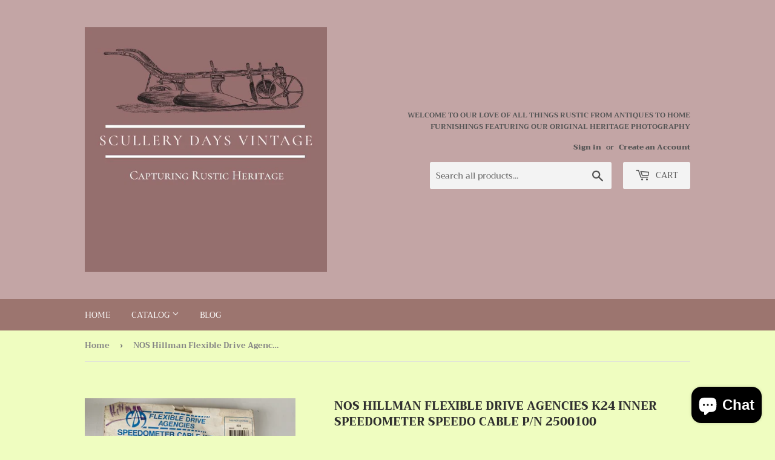

--- FILE ---
content_type: text/html; charset=utf-8
request_url: https://scullerydaysvintage.com/products/nos-hillman-flexible-drive-agencies-k24-inner-speedometer-speedo-cable
body_size: 24029
content:
<!doctype html>
<html class="no-touch no-js">
<head>
  <script>(function(H){H.className=H.className.replace(/\bno-js\b/,'js')})(document.documentElement)</script>
  <!-- Basic page needs ================================================== -->
  <meta charset="utf-8">
  <meta http-equiv="X-UA-Compatible" content="IE=edge,chrome=1">

  

  <!-- Title and description ================================================== -->
  <title>
  NOS Hillman Flexible Drive Agencies K24 Inner Speedometer Speedo Cable &ndash; Scullery Days Vintage
  </title>

  
    <meta name="description" content="Product: Hillman Inner Speedo Cable Condition: New Old Stock Brand: Flexible Drive Agencies Part Number: 2500100, K24 Product fits the following - Make: Hillman Date of stock: Unknown Genuine New Old Stock In original packaging. Packaging has a lot of wear and grease marks from storage. I have a number of vintage speed">
  

  <!-- Product meta ================================================== -->
  <!-- /snippets/social-meta-tags.liquid -->




<meta property="og:site_name" content="Scullery Days Vintage">
<meta property="og:url" content="https://scullerydaysvintage.com/products/nos-hillman-flexible-drive-agencies-k24-inner-speedometer-speedo-cable">
<meta property="og:title" content="NOS Hillman Flexible Drive Agencies K24 Inner Speedometer Speedo Cable P/N 2500100">
<meta property="og:type" content="product">
<meta property="og:description" content="Product: Hillman Inner Speedo Cable Condition: New Old Stock Brand: Flexible Drive Agencies Part Number: 2500100, K24 Product fits the following - Make: Hillman Date of stock: Unknown Genuine New Old Stock In original packaging. Packaging has a lot of wear and grease marks from storage. I have a number of vintage speed">

  <meta property="og:price:amount" content="55.00">
  <meta property="og:price:currency" content="AUD">

<meta property="og:image" content="http://scullerydaysvintage.com/cdn/shop/files/BBB465BB-BF19-4D6C-96AC-A38EA3A27E7F_1200x1200.heic?v=1702379290"><meta property="og:image" content="http://scullerydaysvintage.com/cdn/shop/files/0CFC5E36-CB43-414D-BFFC-2B0C8910DA70_1200x1200.heic?v=1702379291"><meta property="og:image" content="http://scullerydaysvintage.com/cdn/shop/files/FE1707A0-1BE3-41A4-BE57-6730C2E54DA2_1200x1200.heic?v=1702379291">
<meta property="og:image:secure_url" content="https://scullerydaysvintage.com/cdn/shop/files/BBB465BB-BF19-4D6C-96AC-A38EA3A27E7F_1200x1200.heic?v=1702379290"><meta property="og:image:secure_url" content="https://scullerydaysvintage.com/cdn/shop/files/0CFC5E36-CB43-414D-BFFC-2B0C8910DA70_1200x1200.heic?v=1702379291"><meta property="og:image:secure_url" content="https://scullerydaysvintage.com/cdn/shop/files/FE1707A0-1BE3-41A4-BE57-6730C2E54DA2_1200x1200.heic?v=1702379291">


<meta name="twitter:card" content="summary_large_image">
<meta name="twitter:title" content="NOS Hillman Flexible Drive Agencies K24 Inner Speedometer Speedo Cable P/N 2500100">
<meta name="twitter:description" content="Product: Hillman Inner Speedo Cable Condition: New Old Stock Brand: Flexible Drive Agencies Part Number: 2500100, K24 Product fits the following - Make: Hillman Date of stock: Unknown Genuine New Old Stock In original packaging. Packaging has a lot of wear and grease marks from storage. I have a number of vintage speed">


  <!-- Helpers ================================================== -->
  <link rel="canonical" href="https://scullerydaysvintage.com/products/nos-hillman-flexible-drive-agencies-k24-inner-speedometer-speedo-cable">
  <meta name="viewport" content="width=device-width,initial-scale=1">

  <!-- CSS ================================================== -->
  <link href="//scullerydaysvintage.com/cdn/shop/t/2/assets/theme.scss.css?v=37077680825202237611759252262" rel="stylesheet" type="text/css" media="all" />

  <!-- Header hook for plugins ================================================== -->
  <script>window.performance && window.performance.mark && window.performance.mark('shopify.content_for_header.start');</script><meta name="google-site-verification" content="vrfjrgT4VBBCcjlW4jungR65-pjeaceORZGkBzy7tMA">
<meta id="shopify-digital-wallet" name="shopify-digital-wallet" content="/16904251/digital_wallets/dialog">
<meta name="shopify-checkout-api-token" content="07cca4a57728bbc8e038d1c8aaec6802">
<meta id="in-context-paypal-metadata" data-shop-id="16904251" data-venmo-supported="false" data-environment="production" data-locale="en_US" data-paypal-v4="true" data-currency="AUD">
<link rel="alternate" type="application/json+oembed" href="https://scullerydaysvintage.com/products/nos-hillman-flexible-drive-agencies-k24-inner-speedometer-speedo-cable.oembed">
<script async="async" src="/checkouts/internal/preloads.js?locale=en-AU"></script>
<link rel="preconnect" href="https://shop.app" crossorigin="anonymous">
<script async="async" src="https://shop.app/checkouts/internal/preloads.js?locale=en-AU&shop_id=16904251" crossorigin="anonymous"></script>
<script id="apple-pay-shop-capabilities" type="application/json">{"shopId":16904251,"countryCode":"AU","currencyCode":"AUD","merchantCapabilities":["supports3DS"],"merchantId":"gid:\/\/shopify\/Shop\/16904251","merchantName":"Scullery Days Vintage","requiredBillingContactFields":["postalAddress","email"],"requiredShippingContactFields":["postalAddress","email"],"shippingType":"shipping","supportedNetworks":["visa","masterCard","amex","jcb"],"total":{"type":"pending","label":"Scullery Days Vintage","amount":"1.00"},"shopifyPaymentsEnabled":true,"supportsSubscriptions":true}</script>
<script id="shopify-features" type="application/json">{"accessToken":"07cca4a57728bbc8e038d1c8aaec6802","betas":["rich-media-storefront-analytics"],"domain":"scullerydaysvintage.com","predictiveSearch":true,"shopId":16904251,"locale":"en"}</script>
<script>var Shopify = Shopify || {};
Shopify.shop = "scullery-days-vintage.myshopify.com";
Shopify.locale = "en";
Shopify.currency = {"active":"AUD","rate":"1.0"};
Shopify.country = "AU";
Shopify.theme = {"name":"Supply","id":36546674754,"schema_name":"Supply","schema_version":"8.2.3","theme_store_id":679,"role":"main"};
Shopify.theme.handle = "null";
Shopify.theme.style = {"id":null,"handle":null};
Shopify.cdnHost = "scullerydaysvintage.com/cdn";
Shopify.routes = Shopify.routes || {};
Shopify.routes.root = "/";</script>
<script type="module">!function(o){(o.Shopify=o.Shopify||{}).modules=!0}(window);</script>
<script>!function(o){function n(){var o=[];function n(){o.push(Array.prototype.slice.apply(arguments))}return n.q=o,n}var t=o.Shopify=o.Shopify||{};t.loadFeatures=n(),t.autoloadFeatures=n()}(window);</script>
<script>
  window.ShopifyPay = window.ShopifyPay || {};
  window.ShopifyPay.apiHost = "shop.app\/pay";
  window.ShopifyPay.redirectState = null;
</script>
<script id="shop-js-analytics" type="application/json">{"pageType":"product"}</script>
<script defer="defer" async type="module" src="//scullerydaysvintage.com/cdn/shopifycloud/shop-js/modules/v2/client.init-shop-cart-sync_C5BV16lS.en.esm.js"></script>
<script defer="defer" async type="module" src="//scullerydaysvintage.com/cdn/shopifycloud/shop-js/modules/v2/chunk.common_CygWptCX.esm.js"></script>
<script type="module">
  await import("//scullerydaysvintage.com/cdn/shopifycloud/shop-js/modules/v2/client.init-shop-cart-sync_C5BV16lS.en.esm.js");
await import("//scullerydaysvintage.com/cdn/shopifycloud/shop-js/modules/v2/chunk.common_CygWptCX.esm.js");

  window.Shopify.SignInWithShop?.initShopCartSync?.({"fedCMEnabled":true,"windoidEnabled":true});

</script>
<script>
  window.Shopify = window.Shopify || {};
  if (!window.Shopify.featureAssets) window.Shopify.featureAssets = {};
  window.Shopify.featureAssets['shop-js'] = {"shop-cart-sync":["modules/v2/client.shop-cart-sync_ZFArdW7E.en.esm.js","modules/v2/chunk.common_CygWptCX.esm.js"],"init-fed-cm":["modules/v2/client.init-fed-cm_CmiC4vf6.en.esm.js","modules/v2/chunk.common_CygWptCX.esm.js"],"shop-button":["modules/v2/client.shop-button_tlx5R9nI.en.esm.js","modules/v2/chunk.common_CygWptCX.esm.js"],"shop-cash-offers":["modules/v2/client.shop-cash-offers_DOA2yAJr.en.esm.js","modules/v2/chunk.common_CygWptCX.esm.js","modules/v2/chunk.modal_D71HUcav.esm.js"],"init-windoid":["modules/v2/client.init-windoid_sURxWdc1.en.esm.js","modules/v2/chunk.common_CygWptCX.esm.js"],"shop-toast-manager":["modules/v2/client.shop-toast-manager_ClPi3nE9.en.esm.js","modules/v2/chunk.common_CygWptCX.esm.js"],"init-shop-email-lookup-coordinator":["modules/v2/client.init-shop-email-lookup-coordinator_B8hsDcYM.en.esm.js","modules/v2/chunk.common_CygWptCX.esm.js"],"init-shop-cart-sync":["modules/v2/client.init-shop-cart-sync_C5BV16lS.en.esm.js","modules/v2/chunk.common_CygWptCX.esm.js"],"avatar":["modules/v2/client.avatar_BTnouDA3.en.esm.js"],"pay-button":["modules/v2/client.pay-button_FdsNuTd3.en.esm.js","modules/v2/chunk.common_CygWptCX.esm.js"],"init-customer-accounts":["modules/v2/client.init-customer-accounts_DxDtT_ad.en.esm.js","modules/v2/client.shop-login-button_C5VAVYt1.en.esm.js","modules/v2/chunk.common_CygWptCX.esm.js","modules/v2/chunk.modal_D71HUcav.esm.js"],"init-shop-for-new-customer-accounts":["modules/v2/client.init-shop-for-new-customer-accounts_ChsxoAhi.en.esm.js","modules/v2/client.shop-login-button_C5VAVYt1.en.esm.js","modules/v2/chunk.common_CygWptCX.esm.js","modules/v2/chunk.modal_D71HUcav.esm.js"],"shop-login-button":["modules/v2/client.shop-login-button_C5VAVYt1.en.esm.js","modules/v2/chunk.common_CygWptCX.esm.js","modules/v2/chunk.modal_D71HUcav.esm.js"],"init-customer-accounts-sign-up":["modules/v2/client.init-customer-accounts-sign-up_CPSyQ0Tj.en.esm.js","modules/v2/client.shop-login-button_C5VAVYt1.en.esm.js","modules/v2/chunk.common_CygWptCX.esm.js","modules/v2/chunk.modal_D71HUcav.esm.js"],"shop-follow-button":["modules/v2/client.shop-follow-button_Cva4Ekp9.en.esm.js","modules/v2/chunk.common_CygWptCX.esm.js","modules/v2/chunk.modal_D71HUcav.esm.js"],"checkout-modal":["modules/v2/client.checkout-modal_BPM8l0SH.en.esm.js","modules/v2/chunk.common_CygWptCX.esm.js","modules/v2/chunk.modal_D71HUcav.esm.js"],"lead-capture":["modules/v2/client.lead-capture_Bi8yE_yS.en.esm.js","modules/v2/chunk.common_CygWptCX.esm.js","modules/v2/chunk.modal_D71HUcav.esm.js"],"shop-login":["modules/v2/client.shop-login_D6lNrXab.en.esm.js","modules/v2/chunk.common_CygWptCX.esm.js","modules/v2/chunk.modal_D71HUcav.esm.js"],"payment-terms":["modules/v2/client.payment-terms_CZxnsJam.en.esm.js","modules/v2/chunk.common_CygWptCX.esm.js","modules/v2/chunk.modal_D71HUcav.esm.js"]};
</script>
<script>(function() {
  var isLoaded = false;
  function asyncLoad() {
    if (isLoaded) return;
    isLoaded = true;
    var urls = ["\/\/cdn.shopify.com\/proxy\/b6a87e951bac0df77cf971834d4341792e7b45ceab4362161f50ac784981572f\/static.cdn.printful.com\/static\/js\/external\/shopify-product-customizer.js?v=0.28\u0026shop=scullery-days-vintage.myshopify.com\u0026sp-cache-control=cHVibGljLCBtYXgtYWdlPTkwMA"];
    for (var i = 0; i < urls.length; i++) {
      var s = document.createElement('script');
      s.type = 'text/javascript';
      s.async = true;
      s.src = urls[i];
      var x = document.getElementsByTagName('script')[0];
      x.parentNode.insertBefore(s, x);
    }
  };
  if(window.attachEvent) {
    window.attachEvent('onload', asyncLoad);
  } else {
    window.addEventListener('load', asyncLoad, false);
  }
})();</script>
<script id="__st">var __st={"a":16904251,"offset":37800,"reqid":"94056680-d50e-40a4-83da-6767b6b42e90-1768841262","pageurl":"scullerydaysvintage.com\/products\/nos-hillman-flexible-drive-agencies-k24-inner-speedometer-speedo-cable","u":"82f5582eaca8","p":"product","rtyp":"product","rid":7029575942210};</script>
<script>window.ShopifyPaypalV4VisibilityTracking = true;</script>
<script id="captcha-bootstrap">!function(){'use strict';const t='contact',e='account',n='new_comment',o=[[t,t],['blogs',n],['comments',n],[t,'customer']],c=[[e,'customer_login'],[e,'guest_login'],[e,'recover_customer_password'],[e,'create_customer']],r=t=>t.map((([t,e])=>`form[action*='/${t}']:not([data-nocaptcha='true']) input[name='form_type'][value='${e}']`)).join(','),a=t=>()=>t?[...document.querySelectorAll(t)].map((t=>t.form)):[];function s(){const t=[...o],e=r(t);return a(e)}const i='password',u='form_key',d=['recaptcha-v3-token','g-recaptcha-response','h-captcha-response',i],f=()=>{try{return window.sessionStorage}catch{return}},m='__shopify_v',_=t=>t.elements[u];function p(t,e,n=!1){try{const o=window.sessionStorage,c=JSON.parse(o.getItem(e)),{data:r}=function(t){const{data:e,action:n}=t;return t[m]||n?{data:e,action:n}:{data:t,action:n}}(c);for(const[e,n]of Object.entries(r))t.elements[e]&&(t.elements[e].value=n);n&&o.removeItem(e)}catch(o){console.error('form repopulation failed',{error:o})}}const l='form_type',E='cptcha';function T(t){t.dataset[E]=!0}const w=window,h=w.document,L='Shopify',v='ce_forms',y='captcha';let A=!1;((t,e)=>{const n=(g='f06e6c50-85a8-45c8-87d0-21a2b65856fe',I='https://cdn.shopify.com/shopifycloud/storefront-forms-hcaptcha/ce_storefront_forms_captcha_hcaptcha.v1.5.2.iife.js',D={infoText:'Protected by hCaptcha',privacyText:'Privacy',termsText:'Terms'},(t,e,n)=>{const o=w[L][v],c=o.bindForm;if(c)return c(t,g,e,D).then(n);var r;o.q.push([[t,g,e,D],n]),r=I,A||(h.body.append(Object.assign(h.createElement('script'),{id:'captcha-provider',async:!0,src:r})),A=!0)});var g,I,D;w[L]=w[L]||{},w[L][v]=w[L][v]||{},w[L][v].q=[],w[L][y]=w[L][y]||{},w[L][y].protect=function(t,e){n(t,void 0,e),T(t)},Object.freeze(w[L][y]),function(t,e,n,w,h,L){const[v,y,A,g]=function(t,e,n){const i=e?o:[],u=t?c:[],d=[...i,...u],f=r(d),m=r(i),_=r(d.filter((([t,e])=>n.includes(e))));return[a(f),a(m),a(_),s()]}(w,h,L),I=t=>{const e=t.target;return e instanceof HTMLFormElement?e:e&&e.form},D=t=>v().includes(t);t.addEventListener('submit',(t=>{const e=I(t);if(!e)return;const n=D(e)&&!e.dataset.hcaptchaBound&&!e.dataset.recaptchaBound,o=_(e),c=g().includes(e)&&(!o||!o.value);(n||c)&&t.preventDefault(),c&&!n&&(function(t){try{if(!f())return;!function(t){const e=f();if(!e)return;const n=_(t);if(!n)return;const o=n.value;o&&e.removeItem(o)}(t);const e=Array.from(Array(32),(()=>Math.random().toString(36)[2])).join('');!function(t,e){_(t)||t.append(Object.assign(document.createElement('input'),{type:'hidden',name:u})),t.elements[u].value=e}(t,e),function(t,e){const n=f();if(!n)return;const o=[...t.querySelectorAll(`input[type='${i}']`)].map((({name:t})=>t)),c=[...d,...o],r={};for(const[a,s]of new FormData(t).entries())c.includes(a)||(r[a]=s);n.setItem(e,JSON.stringify({[m]:1,action:t.action,data:r}))}(t,e)}catch(e){console.error('failed to persist form',e)}}(e),e.submit())}));const S=(t,e)=>{t&&!t.dataset[E]&&(n(t,e.some((e=>e===t))),T(t))};for(const o of['focusin','change'])t.addEventListener(o,(t=>{const e=I(t);D(e)&&S(e,y())}));const B=e.get('form_key'),M=e.get(l),P=B&&M;t.addEventListener('DOMContentLoaded',(()=>{const t=y();if(P)for(const e of t)e.elements[l].value===M&&p(e,B);[...new Set([...A(),...v().filter((t=>'true'===t.dataset.shopifyCaptcha))])].forEach((e=>S(e,t)))}))}(h,new URLSearchParams(w.location.search),n,t,e,['guest_login'])})(!0,!0)}();</script>
<script integrity="sha256-4kQ18oKyAcykRKYeNunJcIwy7WH5gtpwJnB7kiuLZ1E=" data-source-attribution="shopify.loadfeatures" defer="defer" src="//scullerydaysvintage.com/cdn/shopifycloud/storefront/assets/storefront/load_feature-a0a9edcb.js" crossorigin="anonymous"></script>
<script crossorigin="anonymous" defer="defer" src="//scullerydaysvintage.com/cdn/shopifycloud/storefront/assets/shopify_pay/storefront-65b4c6d7.js?v=20250812"></script>
<script data-source-attribution="shopify.dynamic_checkout.dynamic.init">var Shopify=Shopify||{};Shopify.PaymentButton=Shopify.PaymentButton||{isStorefrontPortableWallets:!0,init:function(){window.Shopify.PaymentButton.init=function(){};var t=document.createElement("script");t.src="https://scullerydaysvintage.com/cdn/shopifycloud/portable-wallets/latest/portable-wallets.en.js",t.type="module",document.head.appendChild(t)}};
</script>
<script data-source-attribution="shopify.dynamic_checkout.buyer_consent">
  function portableWalletsHideBuyerConsent(e){var t=document.getElementById("shopify-buyer-consent"),n=document.getElementById("shopify-subscription-policy-button");t&&n&&(t.classList.add("hidden"),t.setAttribute("aria-hidden","true"),n.removeEventListener("click",e))}function portableWalletsShowBuyerConsent(e){var t=document.getElementById("shopify-buyer-consent"),n=document.getElementById("shopify-subscription-policy-button");t&&n&&(t.classList.remove("hidden"),t.removeAttribute("aria-hidden"),n.addEventListener("click",e))}window.Shopify?.PaymentButton&&(window.Shopify.PaymentButton.hideBuyerConsent=portableWalletsHideBuyerConsent,window.Shopify.PaymentButton.showBuyerConsent=portableWalletsShowBuyerConsent);
</script>
<script>
  function portableWalletsCleanup(e){e&&e.src&&console.error("Failed to load portable wallets script "+e.src);var t=document.querySelectorAll("shopify-accelerated-checkout .shopify-payment-button__skeleton, shopify-accelerated-checkout-cart .wallet-cart-button__skeleton"),e=document.getElementById("shopify-buyer-consent");for(let e=0;e<t.length;e++)t[e].remove();e&&e.remove()}function portableWalletsNotLoadedAsModule(e){e instanceof ErrorEvent&&"string"==typeof e.message&&e.message.includes("import.meta")&&"string"==typeof e.filename&&e.filename.includes("portable-wallets")&&(window.removeEventListener("error",portableWalletsNotLoadedAsModule),window.Shopify.PaymentButton.failedToLoad=e,"loading"===document.readyState?document.addEventListener("DOMContentLoaded",window.Shopify.PaymentButton.init):window.Shopify.PaymentButton.init())}window.addEventListener("error",portableWalletsNotLoadedAsModule);
</script>

<script type="module" src="https://scullerydaysvintage.com/cdn/shopifycloud/portable-wallets/latest/portable-wallets.en.js" onError="portableWalletsCleanup(this)" crossorigin="anonymous"></script>
<script nomodule>
  document.addEventListener("DOMContentLoaded", portableWalletsCleanup);
</script>

<script id='scb4127' type='text/javascript' async='' src='https://scullerydaysvintage.com/cdn/shopifycloud/privacy-banner/storefront-banner.js'></script><link id="shopify-accelerated-checkout-styles" rel="stylesheet" media="screen" href="https://scullerydaysvintage.com/cdn/shopifycloud/portable-wallets/latest/accelerated-checkout-backwards-compat.css" crossorigin="anonymous">
<style id="shopify-accelerated-checkout-cart">
        #shopify-buyer-consent {
  margin-top: 1em;
  display: inline-block;
  width: 100%;
}

#shopify-buyer-consent.hidden {
  display: none;
}

#shopify-subscription-policy-button {
  background: none;
  border: none;
  padding: 0;
  text-decoration: underline;
  font-size: inherit;
  cursor: pointer;
}

#shopify-subscription-policy-button::before {
  box-shadow: none;
}

      </style>

<script>window.performance && window.performance.mark && window.performance.mark('shopify.content_for_header.end');</script>

  
  

  <script src="//scullerydaysvintage.com/cdn/shop/t/2/assets/jquery-2.2.3.min.js?v=58211863146907186831556696578" type="text/javascript"></script>

  <script src="//scullerydaysvintage.com/cdn/shop/t/2/assets/lazysizes.min.js?v=8147953233334221341556696578" async="async"></script>
  <script src="//scullerydaysvintage.com/cdn/shop/t/2/assets/vendor.js?v=106177282645720727331556696579" defer="defer"></script>
  <script src="//scullerydaysvintage.com/cdn/shop/t/2/assets/theme.js?v=44202447189188672501556696586" defer="defer"></script>


<script src="https://cdn.shopify.com/extensions/7bc9bb47-adfa-4267-963e-cadee5096caf/inbox-1252/assets/inbox-chat-loader.js" type="text/javascript" defer="defer"></script>
<link href="https://monorail-edge.shopifysvc.com" rel="dns-prefetch">
<script>(function(){if ("sendBeacon" in navigator && "performance" in window) {try {var session_token_from_headers = performance.getEntriesByType('navigation')[0].serverTiming.find(x => x.name == '_s').description;} catch {var session_token_from_headers = undefined;}var session_cookie_matches = document.cookie.match(/_shopify_s=([^;]*)/);var session_token_from_cookie = session_cookie_matches && session_cookie_matches.length === 2 ? session_cookie_matches[1] : "";var session_token = session_token_from_headers || session_token_from_cookie || "";function handle_abandonment_event(e) {var entries = performance.getEntries().filter(function(entry) {return /monorail-edge.shopifysvc.com/.test(entry.name);});if (!window.abandonment_tracked && entries.length === 0) {window.abandonment_tracked = true;var currentMs = Date.now();var navigation_start = performance.timing.navigationStart;var payload = {shop_id: 16904251,url: window.location.href,navigation_start,duration: currentMs - navigation_start,session_token,page_type: "product"};window.navigator.sendBeacon("https://monorail-edge.shopifysvc.com/v1/produce", JSON.stringify({schema_id: "online_store_buyer_site_abandonment/1.1",payload: payload,metadata: {event_created_at_ms: currentMs,event_sent_at_ms: currentMs}}));}}window.addEventListener('pagehide', handle_abandonment_event);}}());</script>
<script id="web-pixels-manager-setup">(function e(e,d,r,n,o){if(void 0===o&&(o={}),!Boolean(null===(a=null===(i=window.Shopify)||void 0===i?void 0:i.analytics)||void 0===a?void 0:a.replayQueue)){var i,a;window.Shopify=window.Shopify||{};var t=window.Shopify;t.analytics=t.analytics||{};var s=t.analytics;s.replayQueue=[],s.publish=function(e,d,r){return s.replayQueue.push([e,d,r]),!0};try{self.performance.mark("wpm:start")}catch(e){}var l=function(){var e={modern:/Edge?\/(1{2}[4-9]|1[2-9]\d|[2-9]\d{2}|\d{4,})\.\d+(\.\d+|)|Firefox\/(1{2}[4-9]|1[2-9]\d|[2-9]\d{2}|\d{4,})\.\d+(\.\d+|)|Chrom(ium|e)\/(9{2}|\d{3,})\.\d+(\.\d+|)|(Maci|X1{2}).+ Version\/(15\.\d+|(1[6-9]|[2-9]\d|\d{3,})\.\d+)([,.]\d+|)( \(\w+\)|)( Mobile\/\w+|) Safari\/|Chrome.+OPR\/(9{2}|\d{3,})\.\d+\.\d+|(CPU[ +]OS|iPhone[ +]OS|CPU[ +]iPhone|CPU IPhone OS|CPU iPad OS)[ +]+(15[._]\d+|(1[6-9]|[2-9]\d|\d{3,})[._]\d+)([._]\d+|)|Android:?[ /-](13[3-9]|1[4-9]\d|[2-9]\d{2}|\d{4,})(\.\d+|)(\.\d+|)|Android.+Firefox\/(13[5-9]|1[4-9]\d|[2-9]\d{2}|\d{4,})\.\d+(\.\d+|)|Android.+Chrom(ium|e)\/(13[3-9]|1[4-9]\d|[2-9]\d{2}|\d{4,})\.\d+(\.\d+|)|SamsungBrowser\/([2-9]\d|\d{3,})\.\d+/,legacy:/Edge?\/(1[6-9]|[2-9]\d|\d{3,})\.\d+(\.\d+|)|Firefox\/(5[4-9]|[6-9]\d|\d{3,})\.\d+(\.\d+|)|Chrom(ium|e)\/(5[1-9]|[6-9]\d|\d{3,})\.\d+(\.\d+|)([\d.]+$|.*Safari\/(?![\d.]+ Edge\/[\d.]+$))|(Maci|X1{2}).+ Version\/(10\.\d+|(1[1-9]|[2-9]\d|\d{3,})\.\d+)([,.]\d+|)( \(\w+\)|)( Mobile\/\w+|) Safari\/|Chrome.+OPR\/(3[89]|[4-9]\d|\d{3,})\.\d+\.\d+|(CPU[ +]OS|iPhone[ +]OS|CPU[ +]iPhone|CPU IPhone OS|CPU iPad OS)[ +]+(10[._]\d+|(1[1-9]|[2-9]\d|\d{3,})[._]\d+)([._]\d+|)|Android:?[ /-](13[3-9]|1[4-9]\d|[2-9]\d{2}|\d{4,})(\.\d+|)(\.\d+|)|Mobile Safari.+OPR\/([89]\d|\d{3,})\.\d+\.\d+|Android.+Firefox\/(13[5-9]|1[4-9]\d|[2-9]\d{2}|\d{4,})\.\d+(\.\d+|)|Android.+Chrom(ium|e)\/(13[3-9]|1[4-9]\d|[2-9]\d{2}|\d{4,})\.\d+(\.\d+|)|Android.+(UC? ?Browser|UCWEB|U3)[ /]?(15\.([5-9]|\d{2,})|(1[6-9]|[2-9]\d|\d{3,})\.\d+)\.\d+|SamsungBrowser\/(5\.\d+|([6-9]|\d{2,})\.\d+)|Android.+MQ{2}Browser\/(14(\.(9|\d{2,})|)|(1[5-9]|[2-9]\d|\d{3,})(\.\d+|))(\.\d+|)|K[Aa][Ii]OS\/(3\.\d+|([4-9]|\d{2,})\.\d+)(\.\d+|)/},d=e.modern,r=e.legacy,n=navigator.userAgent;return n.match(d)?"modern":n.match(r)?"legacy":"unknown"}(),u="modern"===l?"modern":"legacy",c=(null!=n?n:{modern:"",legacy:""})[u],f=function(e){return[e.baseUrl,"/wpm","/b",e.hashVersion,"modern"===e.buildTarget?"m":"l",".js"].join("")}({baseUrl:d,hashVersion:r,buildTarget:u}),m=function(e){var d=e.version,r=e.bundleTarget,n=e.surface,o=e.pageUrl,i=e.monorailEndpoint;return{emit:function(e){var a=e.status,t=e.errorMsg,s=(new Date).getTime(),l=JSON.stringify({metadata:{event_sent_at_ms:s},events:[{schema_id:"web_pixels_manager_load/3.1",payload:{version:d,bundle_target:r,page_url:o,status:a,surface:n,error_msg:t},metadata:{event_created_at_ms:s}}]});if(!i)return console&&console.warn&&console.warn("[Web Pixels Manager] No Monorail endpoint provided, skipping logging."),!1;try{return self.navigator.sendBeacon.bind(self.navigator)(i,l)}catch(e){}var u=new XMLHttpRequest;try{return u.open("POST",i,!0),u.setRequestHeader("Content-Type","text/plain"),u.send(l),!0}catch(e){return console&&console.warn&&console.warn("[Web Pixels Manager] Got an unhandled error while logging to Monorail."),!1}}}}({version:r,bundleTarget:l,surface:e.surface,pageUrl:self.location.href,monorailEndpoint:e.monorailEndpoint});try{o.browserTarget=l,function(e){var d=e.src,r=e.async,n=void 0===r||r,o=e.onload,i=e.onerror,a=e.sri,t=e.scriptDataAttributes,s=void 0===t?{}:t,l=document.createElement("script"),u=document.querySelector("head"),c=document.querySelector("body");if(l.async=n,l.src=d,a&&(l.integrity=a,l.crossOrigin="anonymous"),s)for(var f in s)if(Object.prototype.hasOwnProperty.call(s,f))try{l.dataset[f]=s[f]}catch(e){}if(o&&l.addEventListener("load",o),i&&l.addEventListener("error",i),u)u.appendChild(l);else{if(!c)throw new Error("Did not find a head or body element to append the script");c.appendChild(l)}}({src:f,async:!0,onload:function(){if(!function(){var e,d;return Boolean(null===(d=null===(e=window.Shopify)||void 0===e?void 0:e.analytics)||void 0===d?void 0:d.initialized)}()){var d=window.webPixelsManager.init(e)||void 0;if(d){var r=window.Shopify.analytics;r.replayQueue.forEach((function(e){var r=e[0],n=e[1],o=e[2];d.publishCustomEvent(r,n,o)})),r.replayQueue=[],r.publish=d.publishCustomEvent,r.visitor=d.visitor,r.initialized=!0}}},onerror:function(){return m.emit({status:"failed",errorMsg:"".concat(f," has failed to load")})},sri:function(e){var d=/^sha384-[A-Za-z0-9+/=]+$/;return"string"==typeof e&&d.test(e)}(c)?c:"",scriptDataAttributes:o}),m.emit({status:"loading"})}catch(e){m.emit({status:"failed",errorMsg:(null==e?void 0:e.message)||"Unknown error"})}}})({shopId: 16904251,storefrontBaseUrl: "https://scullerydaysvintage.com",extensionsBaseUrl: "https://extensions.shopifycdn.com/cdn/shopifycloud/web-pixels-manager",monorailEndpoint: "https://monorail-edge.shopifysvc.com/unstable/produce_batch",surface: "storefront-renderer",enabledBetaFlags: ["2dca8a86"],webPixelsConfigList: [{"id":"394592322","configuration":"{\"config\":\"{\\\"pixel_id\\\":\\\"AW-710091745\\\",\\\"target_country\\\":\\\"AU\\\",\\\"gtag_events\\\":[{\\\"type\\\":\\\"search\\\",\\\"action_label\\\":\\\"AW-710091745\\\/m3huCJnGxqoBEOHHzNIC\\\"},{\\\"type\\\":\\\"begin_checkout\\\",\\\"action_label\\\":\\\"AW-710091745\\\/9Vr4CJbGxqoBEOHHzNIC\\\"},{\\\"type\\\":\\\"view_item\\\",\\\"action_label\\\":[\\\"AW-710091745\\\/PTxqCJDGxqoBEOHHzNIC\\\",\\\"MC-4TZJ70G88H\\\"]},{\\\"type\\\":\\\"purchase\\\",\\\"action_label\\\":[\\\"AW-710091745\\\/3tsVCI3GxqoBEOHHzNIC\\\",\\\"MC-4TZJ70G88H\\\"]},{\\\"type\\\":\\\"page_view\\\",\\\"action_label\\\":[\\\"AW-710091745\\\/_bIxCIrGxqoBEOHHzNIC\\\",\\\"MC-4TZJ70G88H\\\"]},{\\\"type\\\":\\\"add_payment_info\\\",\\\"action_label\\\":\\\"AW-710091745\\\/bxGOCJzGxqoBEOHHzNIC\\\"},{\\\"type\\\":\\\"add_to_cart\\\",\\\"action_label\\\":\\\"AW-710091745\\\/L3cZCJPGxqoBEOHHzNIC\\\"}],\\\"enable_monitoring_mode\\\":false}\"}","eventPayloadVersion":"v1","runtimeContext":"OPEN","scriptVersion":"b2a88bafab3e21179ed38636efcd8a93","type":"APP","apiClientId":1780363,"privacyPurposes":[],"dataSharingAdjustments":{"protectedCustomerApprovalScopes":["read_customer_address","read_customer_email","read_customer_name","read_customer_personal_data","read_customer_phone"]}},{"id":"shopify-app-pixel","configuration":"{}","eventPayloadVersion":"v1","runtimeContext":"STRICT","scriptVersion":"0450","apiClientId":"shopify-pixel","type":"APP","privacyPurposes":["ANALYTICS","MARKETING"]},{"id":"shopify-custom-pixel","eventPayloadVersion":"v1","runtimeContext":"LAX","scriptVersion":"0450","apiClientId":"shopify-pixel","type":"CUSTOM","privacyPurposes":["ANALYTICS","MARKETING"]}],isMerchantRequest: false,initData: {"shop":{"name":"Scullery Days Vintage","paymentSettings":{"currencyCode":"AUD"},"myshopifyDomain":"scullery-days-vintage.myshopify.com","countryCode":"AU","storefrontUrl":"https:\/\/scullerydaysvintage.com"},"customer":null,"cart":null,"checkout":null,"productVariants":[{"price":{"amount":55.0,"currencyCode":"AUD"},"product":{"title":"NOS Hillman Flexible Drive Agencies K24 Inner Speedometer Speedo Cable P\/N 2500100","vendor":"Scullery Days Vintage","id":"7029575942210","untranslatedTitle":"NOS Hillman Flexible Drive Agencies K24 Inner Speedometer Speedo Cable P\/N 2500100","url":"\/products\/nos-hillman-flexible-drive-agencies-k24-inner-speedometer-speedo-cable","type":""},"id":"40630393667650","image":{"src":"\/\/scullerydaysvintage.com\/cdn\/shop\/files\/BBB465BB-BF19-4D6C-96AC-A38EA3A27E7F.heic?v=1702379290"},"sku":"","title":"Default Title","untranslatedTitle":"Default Title"}],"purchasingCompany":null},},"https://scullerydaysvintage.com/cdn","fcfee988w5aeb613cpc8e4bc33m6693e112",{"modern":"","legacy":""},{"shopId":"16904251","storefrontBaseUrl":"https:\/\/scullerydaysvintage.com","extensionBaseUrl":"https:\/\/extensions.shopifycdn.com\/cdn\/shopifycloud\/web-pixels-manager","surface":"storefront-renderer","enabledBetaFlags":"[\"2dca8a86\"]","isMerchantRequest":"false","hashVersion":"fcfee988w5aeb613cpc8e4bc33m6693e112","publish":"custom","events":"[[\"page_viewed\",{}],[\"product_viewed\",{\"productVariant\":{\"price\":{\"amount\":55.0,\"currencyCode\":\"AUD\"},\"product\":{\"title\":\"NOS Hillman Flexible Drive Agencies K24 Inner Speedometer Speedo Cable P\/N 2500100\",\"vendor\":\"Scullery Days Vintage\",\"id\":\"7029575942210\",\"untranslatedTitle\":\"NOS Hillman Flexible Drive Agencies K24 Inner Speedometer Speedo Cable P\/N 2500100\",\"url\":\"\/products\/nos-hillman-flexible-drive-agencies-k24-inner-speedometer-speedo-cable\",\"type\":\"\"},\"id\":\"40630393667650\",\"image\":{\"src\":\"\/\/scullerydaysvintage.com\/cdn\/shop\/files\/BBB465BB-BF19-4D6C-96AC-A38EA3A27E7F.heic?v=1702379290\"},\"sku\":\"\",\"title\":\"Default Title\",\"untranslatedTitle\":\"Default Title\"}}]]"});</script><script>
  window.ShopifyAnalytics = window.ShopifyAnalytics || {};
  window.ShopifyAnalytics.meta = window.ShopifyAnalytics.meta || {};
  window.ShopifyAnalytics.meta.currency = 'AUD';
  var meta = {"product":{"id":7029575942210,"gid":"gid:\/\/shopify\/Product\/7029575942210","vendor":"Scullery Days Vintage","type":"","handle":"nos-hillman-flexible-drive-agencies-k24-inner-speedometer-speedo-cable","variants":[{"id":40630393667650,"price":5500,"name":"NOS Hillman Flexible Drive Agencies K24 Inner Speedometer Speedo Cable P\/N 2500100","public_title":null,"sku":""}],"remote":false},"page":{"pageType":"product","resourceType":"product","resourceId":7029575942210,"requestId":"94056680-d50e-40a4-83da-6767b6b42e90-1768841262"}};
  for (var attr in meta) {
    window.ShopifyAnalytics.meta[attr] = meta[attr];
  }
</script>
<script class="analytics">
  (function () {
    var customDocumentWrite = function(content) {
      var jquery = null;

      if (window.jQuery) {
        jquery = window.jQuery;
      } else if (window.Checkout && window.Checkout.$) {
        jquery = window.Checkout.$;
      }

      if (jquery) {
        jquery('body').append(content);
      }
    };

    var hasLoggedConversion = function(token) {
      if (token) {
        return document.cookie.indexOf('loggedConversion=' + token) !== -1;
      }
      return false;
    }

    var setCookieIfConversion = function(token) {
      if (token) {
        var twoMonthsFromNow = new Date(Date.now());
        twoMonthsFromNow.setMonth(twoMonthsFromNow.getMonth() + 2);

        document.cookie = 'loggedConversion=' + token + '; expires=' + twoMonthsFromNow;
      }
    }

    var trekkie = window.ShopifyAnalytics.lib = window.trekkie = window.trekkie || [];
    if (trekkie.integrations) {
      return;
    }
    trekkie.methods = [
      'identify',
      'page',
      'ready',
      'track',
      'trackForm',
      'trackLink'
    ];
    trekkie.factory = function(method) {
      return function() {
        var args = Array.prototype.slice.call(arguments);
        args.unshift(method);
        trekkie.push(args);
        return trekkie;
      };
    };
    for (var i = 0; i < trekkie.methods.length; i++) {
      var key = trekkie.methods[i];
      trekkie[key] = trekkie.factory(key);
    }
    trekkie.load = function(config) {
      trekkie.config = config || {};
      trekkie.config.initialDocumentCookie = document.cookie;
      var first = document.getElementsByTagName('script')[0];
      var script = document.createElement('script');
      script.type = 'text/javascript';
      script.onerror = function(e) {
        var scriptFallback = document.createElement('script');
        scriptFallback.type = 'text/javascript';
        scriptFallback.onerror = function(error) {
                var Monorail = {
      produce: function produce(monorailDomain, schemaId, payload) {
        var currentMs = new Date().getTime();
        var event = {
          schema_id: schemaId,
          payload: payload,
          metadata: {
            event_created_at_ms: currentMs,
            event_sent_at_ms: currentMs
          }
        };
        return Monorail.sendRequest("https://" + monorailDomain + "/v1/produce", JSON.stringify(event));
      },
      sendRequest: function sendRequest(endpointUrl, payload) {
        // Try the sendBeacon API
        if (window && window.navigator && typeof window.navigator.sendBeacon === 'function' && typeof window.Blob === 'function' && !Monorail.isIos12()) {
          var blobData = new window.Blob([payload], {
            type: 'text/plain'
          });

          if (window.navigator.sendBeacon(endpointUrl, blobData)) {
            return true;
          } // sendBeacon was not successful

        } // XHR beacon

        var xhr = new XMLHttpRequest();

        try {
          xhr.open('POST', endpointUrl);
          xhr.setRequestHeader('Content-Type', 'text/plain');
          xhr.send(payload);
        } catch (e) {
          console.log(e);
        }

        return false;
      },
      isIos12: function isIos12() {
        return window.navigator.userAgent.lastIndexOf('iPhone; CPU iPhone OS 12_') !== -1 || window.navigator.userAgent.lastIndexOf('iPad; CPU OS 12_') !== -1;
      }
    };
    Monorail.produce('monorail-edge.shopifysvc.com',
      'trekkie_storefront_load_errors/1.1',
      {shop_id: 16904251,
      theme_id: 36546674754,
      app_name: "storefront",
      context_url: window.location.href,
      source_url: "//scullerydaysvintage.com/cdn/s/trekkie.storefront.cd680fe47e6c39ca5d5df5f0a32d569bc48c0f27.min.js"});

        };
        scriptFallback.async = true;
        scriptFallback.src = '//scullerydaysvintage.com/cdn/s/trekkie.storefront.cd680fe47e6c39ca5d5df5f0a32d569bc48c0f27.min.js';
        first.parentNode.insertBefore(scriptFallback, first);
      };
      script.async = true;
      script.src = '//scullerydaysvintage.com/cdn/s/trekkie.storefront.cd680fe47e6c39ca5d5df5f0a32d569bc48c0f27.min.js';
      first.parentNode.insertBefore(script, first);
    };
    trekkie.load(
      {"Trekkie":{"appName":"storefront","development":false,"defaultAttributes":{"shopId":16904251,"isMerchantRequest":null,"themeId":36546674754,"themeCityHash":"16795017531526321037","contentLanguage":"en","currency":"AUD","eventMetadataId":"f57f38c6-763f-408d-92fc-88796dfa444e"},"isServerSideCookieWritingEnabled":true,"monorailRegion":"shop_domain","enabledBetaFlags":["65f19447"]},"Session Attribution":{},"S2S":{"facebookCapiEnabled":false,"source":"trekkie-storefront-renderer","apiClientId":580111}}
    );

    var loaded = false;
    trekkie.ready(function() {
      if (loaded) return;
      loaded = true;

      window.ShopifyAnalytics.lib = window.trekkie;

      var originalDocumentWrite = document.write;
      document.write = customDocumentWrite;
      try { window.ShopifyAnalytics.merchantGoogleAnalytics.call(this); } catch(error) {};
      document.write = originalDocumentWrite;

      window.ShopifyAnalytics.lib.page(null,{"pageType":"product","resourceType":"product","resourceId":7029575942210,"requestId":"94056680-d50e-40a4-83da-6767b6b42e90-1768841262","shopifyEmitted":true});

      var match = window.location.pathname.match(/checkouts\/(.+)\/(thank_you|post_purchase)/)
      var token = match? match[1]: undefined;
      if (!hasLoggedConversion(token)) {
        setCookieIfConversion(token);
        window.ShopifyAnalytics.lib.track("Viewed Product",{"currency":"AUD","variantId":40630393667650,"productId":7029575942210,"productGid":"gid:\/\/shopify\/Product\/7029575942210","name":"NOS Hillman Flexible Drive Agencies K24 Inner Speedometer Speedo Cable P\/N 2500100","price":"55.00","sku":"","brand":"Scullery Days Vintage","variant":null,"category":"","nonInteraction":true,"remote":false},undefined,undefined,{"shopifyEmitted":true});
      window.ShopifyAnalytics.lib.track("monorail:\/\/trekkie_storefront_viewed_product\/1.1",{"currency":"AUD","variantId":40630393667650,"productId":7029575942210,"productGid":"gid:\/\/shopify\/Product\/7029575942210","name":"NOS Hillman Flexible Drive Agencies K24 Inner Speedometer Speedo Cable P\/N 2500100","price":"55.00","sku":"","brand":"Scullery Days Vintage","variant":null,"category":"","nonInteraction":true,"remote":false,"referer":"https:\/\/scullerydaysvintage.com\/products\/nos-hillman-flexible-drive-agencies-k24-inner-speedometer-speedo-cable"});
      }
    });


        var eventsListenerScript = document.createElement('script');
        eventsListenerScript.async = true;
        eventsListenerScript.src = "//scullerydaysvintage.com/cdn/shopifycloud/storefront/assets/shop_events_listener-3da45d37.js";
        document.getElementsByTagName('head')[0].appendChild(eventsListenerScript);

})();</script>
<script
  defer
  src="https://scullerydaysvintage.com/cdn/shopifycloud/perf-kit/shopify-perf-kit-3.0.4.min.js"
  data-application="storefront-renderer"
  data-shop-id="16904251"
  data-render-region="gcp-us-central1"
  data-page-type="product"
  data-theme-instance-id="36546674754"
  data-theme-name="Supply"
  data-theme-version="8.2.3"
  data-monorail-region="shop_domain"
  data-resource-timing-sampling-rate="10"
  data-shs="true"
  data-shs-beacon="true"
  data-shs-export-with-fetch="true"
  data-shs-logs-sample-rate="1"
  data-shs-beacon-endpoint="https://scullerydaysvintage.com/api/collect"
></script>
</head>

<body id="nos-hillman-flexible-drive-agencies-k24-inner-speedometer-speedo-cable" class="template-product" >

  <div id="shopify-section-header" class="shopify-section header-section"><header class="site-header" role="banner" data-section-id="header" data-section-type="header-section">
  <div class="wrapper">

    <div class="grid--full">
      <div class="grid-item large--one-half">
        
          <div class="h1 header-logo" itemscope itemtype="http://schema.org/Organization">
        
          
          

          <a href="/" itemprop="url">
            <div class="lazyload__image-wrapper no-js header-logo__image" style="max-width:400px;">
              <div style="padding-top:101.0507880910683%;">
                <img class="lazyload js"
                  data-src="//scullerydaysvintage.com/cdn/shop/files/logocapturing_{width}x.png?v=1614294688"
                  data-widths="[180, 360, 540, 720, 900, 1080, 1296, 1512, 1728, 2048]"
                  data-aspectratio="0.9896013864818024"
                  data-sizes="auto"
                  alt="Scullery Days Vintage"
                  style="width:400px;">
              </div>
            </div>
            <noscript>
              
              <img src="//scullerydaysvintage.com/cdn/shop/files/logocapturing_400x.png?v=1614294688"
                srcset="//scullerydaysvintage.com/cdn/shop/files/logocapturing_400x.png?v=1614294688 1x, //scullerydaysvintage.com/cdn/shop/files/logocapturing_400x@2x.png?v=1614294688 2x"
                alt="Scullery Days Vintage"
                itemprop="logo"
                style="max-width:400px;">
            </noscript>
          </a>
          
        
          </div>
        
      </div>

      <div class="grid-item large--one-half text-center large--text-right">
        
          <div class="site-header--text-links">
            
              

                <p>WELCOME TO OUR LOVE OF ALL THINGS RUSTIC  FROM ANTIQUES TO HOME FURNISHINGS FEATURING OUR ORIGINAL HERITAGE PHOTOGRAPHY</p>

              
            

            
              <span class="site-header--meta-links medium-down--hide">
                
                  <a href="/account/login" id="customer_login_link">Sign in</a>
                  <span class="site-header--spacer">or</span>
                  <a href="/account/register" id="customer_register_link">Create an Account</a>
                
              </span>
            
          </div>

          <br class="medium-down--hide">
        

        <form action="/search" method="get" class="search-bar" role="search">
  <input type="hidden" name="type" value="product">

  <input type="search" name="q" value="" placeholder="Search all products..." aria-label="Search all products...">
  <button type="submit" class="search-bar--submit icon-fallback-text">
    <span class="icon icon-search" aria-hidden="true"></span>
    <span class="fallback-text">Search</span>
  </button>
</form>


        <a href="/cart" class="header-cart-btn cart-toggle">
          <span class="icon icon-cart"></span>
          Cart <span class="cart-count cart-badge--desktop hidden-count">0</span>
        </a>
      </div>
    </div>

  </div>
</header>

<div id="mobileNavBar">
  <div class="display-table-cell">
    <button class="menu-toggle mobileNavBar-link" aria-controls="navBar" aria-expanded="false"><span class="icon icon-hamburger" aria-hidden="true"></span>Menu</button>
  </div>
  <div class="display-table-cell">
    <a href="/cart" class="cart-toggle mobileNavBar-link">
      <span class="icon icon-cart"></span>
      Cart <span class="cart-count hidden-count">0</span>
    </a>
  </div>
</div>

<nav class="nav-bar" id="navBar" role="navigation">
  <div class="wrapper">
    <form action="/search" method="get" class="search-bar" role="search">
  <input type="hidden" name="type" value="product">

  <input type="search" name="q" value="" placeholder="Search all products..." aria-label="Search all products...">
  <button type="submit" class="search-bar--submit icon-fallback-text">
    <span class="icon icon-search" aria-hidden="true"></span>
    <span class="fallback-text">Search</span>
  </button>
</form>

    <ul class="mobile-nav" id="MobileNav">
  
  
    
      <li>
        <a
          href="/"
          class="mobile-nav--link"
          data-meganav-type="child"
          >
            Home
        </a>
      </li>
    
  
    
      
      <li
        class="mobile-nav--has-dropdown "
        aria-haspopup="true">
        <a
          href="/collections/all"
          class="mobile-nav--link"
          data-meganav-type="parent"
          >
            Catalog
        </a>
        <button class="icon icon-arrow-down mobile-nav--button"
          aria-expanded="false"
          aria-label="Catalog Menu">
        </button>
        <ul
          id="MenuParent-2"
          class="mobile-nav--dropdown "
          data-meganav-dropdown>
          
            
              <li>
                <a
                  href="/collections/all"
                  class="mobile-nav--link"
                  data-meganav-type="child"
                  >
                    All Products
                </a>
              </li>
            
          
            
              <li>
                <a
                  href="/collections/vintage-cars-trucks-and-parts"
                  class="mobile-nav--link"
                  data-meganav-type="child"
                  >
                    Vintage Cars, Trucks and Parts
                </a>
              </li>
            
          
            
              <li>
                <a
                  href="/collections/antique-vintage-gates"
                  class="mobile-nav--link"
                  data-meganav-type="child"
                  >
                    Antique &amp; Vintage Gates
                </a>
              </li>
            
          
            
              <li>
                <a
                  href="/collections/vintage-books-manuals-brochures"
                  class="mobile-nav--link"
                  data-meganav-type="child"
                  >
                    Vintage Books, Manuals &amp; Brochures
                </a>
              </li>
            
          
            
              <li>
                <a
                  href="/collections/rustic-garden"
                  class="mobile-nav--link"
                  data-meganav-type="child"
                  >
                    Rustic Garden
                </a>
              </li>
            
          
            
              <li>
                <a
                  href="/collections/so-very-downton-abbey-antique-vintage-silver-silverplate-china"
                  class="mobile-nav--link"
                  data-meganav-type="child"
                  >
                    So Very Downton Abbey - Antique &amp; Vintage Silver, Silverplate &amp; China
                </a>
              </li>
            
          
            
              <li>
                <a
                  href="/collections/architectural-salvage"
                  class="mobile-nav--link"
                  data-meganav-type="child"
                  >
                    Architectural Salvage
                </a>
              </li>
            
          
            
              <li>
                <a
                  href="/collections/rustic-home-decor"
                  class="mobile-nav--link"
                  data-meganav-type="child"
                  >
                    Rustic Home Decor
                </a>
              </li>
            
          
            
              <li>
                <a
                  href="/collections/mancave"
                  class="mobile-nav--link"
                  data-meganav-type="child"
                  >
                    Mancave
                </a>
              </li>
            
          
            
              <li>
                <a
                  href="/collections/vintage-glam-home-decor"
                  class="mobile-nav--link"
                  data-meganav-type="child"
                  >
                    Vintage Glam Home Decor
                </a>
              </li>
            
          
            
              <li>
                <a
                  href="/pages/buy-a-gift-certificate-nominate-your-own-value"
                  class="mobile-nav--link"
                  data-meganav-type="child"
                  >
                    Buy A Gift Certificate - Nominate Your Own Value
                </a>
              </li>
            
          
            
              <li>
                <a
                  href="/collections/antiques"
                  class="mobile-nav--link"
                  data-meganav-type="child"
                  >
                    Antiques
                </a>
              </li>
            
          
            
              <li>
                <a
                  href="/collections/cottage-to-farmhouse-furniture"
                  class="mobile-nav--link"
                  data-meganav-type="child"
                  >
                    Cottage to Farmhouse Furniture
                </a>
              </li>
            
          
            
              <li>
                <a
                  href="/collections/jewellery"
                  class="mobile-nav--link"
                  data-meganav-type="child"
                  >
                    Jewellery
                </a>
              </li>
            
          
            
              <li>
                <a
                  href="/collections/mid-century-modern-retro"
                  class="mobile-nav--link"
                  data-meganav-type="child"
                  >
                    Mid Century Modern &amp; Retro
                </a>
              </li>
            
          
            
              <li>
                <a
                  href="/collections/vintage-art"
                  class="mobile-nav--link"
                  data-meganav-type="child"
                  >
                    Vintage Art
                </a>
              </li>
            
          
            
              <li>
                <a
                  href="/collections/vintage-ephemera"
                  class="mobile-nav--link"
                  data-meganav-type="child"
                  >
                    Vintage Ephemera
                </a>
              </li>
            
          
            
              <li>
                <a
                  href="/collections/vintage-fashion"
                  class="mobile-nav--link"
                  data-meganav-type="child"
                  >
                    Vintage Fashion
                </a>
              </li>
            
          
            
              <li>
                <a
                  href="/collections/vintage-haberdashery"
                  class="mobile-nav--link"
                  data-meganav-type="child"
                  >
                    Vintage Haberdashery
                </a>
              </li>
            
          
            
              <li>
                <a
                  href="/collections/vintage-linens-doilies-to-aprons"
                  class="mobile-nav--link"
                  data-meganav-type="child"
                  >
                    Vintage Linens - Doilies to Aprons
                </a>
              </li>
            
          
            
              <li>
                <a
                  href="/collections/vintage-tools"
                  class="mobile-nav--link"
                  data-meganav-type="child"
                  >
                    Vintage Tools
                </a>
              </li>
            
          
            
              <li>
                <a
                  href="/collections/shower-curtain-original-photography"
                  class="mobile-nav--link"
                  data-meganav-type="child"
                  >
                    Rustic Shower Curtain Collection Original Photography
                </a>
              </li>
            
          
            
              <li>
                <a
                  href="/collections/rustic-heritage-photography-cloth-tote-carrier-bag"
                  class="mobile-nav--link"
                  data-meganav-type="child"
                  >
                    Rustic Cloth Tote Carrier Bag Collection featuring Original Photography
                </a>
              </li>
            
          
            
              <li>
                <a
                  href="/collections/rustic-umbrella-collection-original-photography"
                  class="mobile-nav--link"
                  data-meganav-type="child"
                  >
                    Rustic Umbrella Collection Original Photography
                </a>
              </li>
            
          
            
              <li>
                <a
                  href="/collections/rustic-cushion-collection-featuring-original-photography"
                  class="mobile-nav--link"
                  data-meganav-type="child"
                  >
                    Rustic Design Cushion Collection featuring Original Photography
                </a>
              </li>
            
          
        </ul>
      </li>
    
  
    
      <li>
        <a
          href="/blogs/news/scullery-days-vintage-online-store-launch"
          class="mobile-nav--link"
          data-meganav-type="child"
          >
            Blog
        </a>
      </li>
    
  

  
    
      <li class="customer-navlink large--hide"><a href="/account/login" id="customer_login_link">Sign in</a></li>
      <li class="customer-navlink large--hide"><a href="/account/register" id="customer_register_link">Create an Account</a></li>
    
  
</ul>

    <ul class="site-nav" id="AccessibleNav">
  
  
    
      <li>
        <a
          href="/"
          class="site-nav--link"
          data-meganav-type="child"
          >
            Home
        </a>
      </li>
    
  
    
      
      <li 
        class="site-nav--has-dropdown "
        aria-haspopup="true">
        <a
          href="/collections/all"
          class="site-nav--link"
          data-meganav-type="parent"
          aria-controls="MenuParent-2"
          aria-expanded="false"
          >
            Catalog
            <span class="icon icon-arrow-down" aria-hidden="true"></span>
        </a>
        <ul
          id="MenuParent-2"
          class="site-nav--dropdown "
          data-meganav-dropdown>
          
            
              <li>
                <a
                  href="/collections/all"
                  class="site-nav--link"
                  data-meganav-type="child"
                  
                  tabindex="-1">
                    All Products
                </a>
              </li>
            
          
            
              <li>
                <a
                  href="/collections/vintage-cars-trucks-and-parts"
                  class="site-nav--link"
                  data-meganav-type="child"
                  
                  tabindex="-1">
                    Vintage Cars, Trucks and Parts
                </a>
              </li>
            
          
            
              <li>
                <a
                  href="/collections/antique-vintage-gates"
                  class="site-nav--link"
                  data-meganav-type="child"
                  
                  tabindex="-1">
                    Antique &amp; Vintage Gates
                </a>
              </li>
            
          
            
              <li>
                <a
                  href="/collections/vintage-books-manuals-brochures"
                  class="site-nav--link"
                  data-meganav-type="child"
                  
                  tabindex="-1">
                    Vintage Books, Manuals &amp; Brochures
                </a>
              </li>
            
          
            
              <li>
                <a
                  href="/collections/rustic-garden"
                  class="site-nav--link"
                  data-meganav-type="child"
                  
                  tabindex="-1">
                    Rustic Garden
                </a>
              </li>
            
          
            
              <li>
                <a
                  href="/collections/so-very-downton-abbey-antique-vintage-silver-silverplate-china"
                  class="site-nav--link"
                  data-meganav-type="child"
                  
                  tabindex="-1">
                    So Very Downton Abbey - Antique &amp; Vintage Silver, Silverplate &amp; China
                </a>
              </li>
            
          
            
              <li>
                <a
                  href="/collections/architectural-salvage"
                  class="site-nav--link"
                  data-meganav-type="child"
                  
                  tabindex="-1">
                    Architectural Salvage
                </a>
              </li>
            
          
            
              <li>
                <a
                  href="/collections/rustic-home-decor"
                  class="site-nav--link"
                  data-meganav-type="child"
                  
                  tabindex="-1">
                    Rustic Home Decor
                </a>
              </li>
            
          
            
              <li>
                <a
                  href="/collections/mancave"
                  class="site-nav--link"
                  data-meganav-type="child"
                  
                  tabindex="-1">
                    Mancave
                </a>
              </li>
            
          
            
              <li>
                <a
                  href="/collections/vintage-glam-home-decor"
                  class="site-nav--link"
                  data-meganav-type="child"
                  
                  tabindex="-1">
                    Vintage Glam Home Decor
                </a>
              </li>
            
          
            
              <li>
                <a
                  href="/pages/buy-a-gift-certificate-nominate-your-own-value"
                  class="site-nav--link"
                  data-meganav-type="child"
                  
                  tabindex="-1">
                    Buy A Gift Certificate - Nominate Your Own Value
                </a>
              </li>
            
          
            
              <li>
                <a
                  href="/collections/antiques"
                  class="site-nav--link"
                  data-meganav-type="child"
                  
                  tabindex="-1">
                    Antiques
                </a>
              </li>
            
          
            
              <li>
                <a
                  href="/collections/cottage-to-farmhouse-furniture"
                  class="site-nav--link"
                  data-meganav-type="child"
                  
                  tabindex="-1">
                    Cottage to Farmhouse Furniture
                </a>
              </li>
            
          
            
              <li>
                <a
                  href="/collections/jewellery"
                  class="site-nav--link"
                  data-meganav-type="child"
                  
                  tabindex="-1">
                    Jewellery
                </a>
              </li>
            
          
            
              <li>
                <a
                  href="/collections/mid-century-modern-retro"
                  class="site-nav--link"
                  data-meganav-type="child"
                  
                  tabindex="-1">
                    Mid Century Modern &amp; Retro
                </a>
              </li>
            
          
            
              <li>
                <a
                  href="/collections/vintage-art"
                  class="site-nav--link"
                  data-meganav-type="child"
                  
                  tabindex="-1">
                    Vintage Art
                </a>
              </li>
            
          
            
              <li>
                <a
                  href="/collections/vintage-ephemera"
                  class="site-nav--link"
                  data-meganav-type="child"
                  
                  tabindex="-1">
                    Vintage Ephemera
                </a>
              </li>
            
          
            
              <li>
                <a
                  href="/collections/vintage-fashion"
                  class="site-nav--link"
                  data-meganav-type="child"
                  
                  tabindex="-1">
                    Vintage Fashion
                </a>
              </li>
            
          
            
              <li>
                <a
                  href="/collections/vintage-haberdashery"
                  class="site-nav--link"
                  data-meganav-type="child"
                  
                  tabindex="-1">
                    Vintage Haberdashery
                </a>
              </li>
            
          
            
              <li>
                <a
                  href="/collections/vintage-linens-doilies-to-aprons"
                  class="site-nav--link"
                  data-meganav-type="child"
                  
                  tabindex="-1">
                    Vintage Linens - Doilies to Aprons
                </a>
              </li>
            
          
            
              <li>
                <a
                  href="/collections/vintage-tools"
                  class="site-nav--link"
                  data-meganav-type="child"
                  
                  tabindex="-1">
                    Vintage Tools
                </a>
              </li>
            
          
            
              <li>
                <a
                  href="/collections/shower-curtain-original-photography"
                  class="site-nav--link"
                  data-meganav-type="child"
                  
                  tabindex="-1">
                    Rustic Shower Curtain Collection Original Photography
                </a>
              </li>
            
          
            
              <li>
                <a
                  href="/collections/rustic-heritage-photography-cloth-tote-carrier-bag"
                  class="site-nav--link"
                  data-meganav-type="child"
                  
                  tabindex="-1">
                    Rustic Cloth Tote Carrier Bag Collection featuring Original Photography
                </a>
              </li>
            
          
            
              <li>
                <a
                  href="/collections/rustic-umbrella-collection-original-photography"
                  class="site-nav--link"
                  data-meganav-type="child"
                  
                  tabindex="-1">
                    Rustic Umbrella Collection Original Photography
                </a>
              </li>
            
          
            
              <li>
                <a
                  href="/collections/rustic-cushion-collection-featuring-original-photography"
                  class="site-nav--link"
                  data-meganav-type="child"
                  
                  tabindex="-1">
                    Rustic Design Cushion Collection featuring Original Photography
                </a>
              </li>
            
          
        </ul>
      </li>
    
  
    
      <li>
        <a
          href="/blogs/news/scullery-days-vintage-online-store-launch"
          class="site-nav--link"
          data-meganav-type="child"
          >
            Blog
        </a>
      </li>
    
  

  
    
      <li class="customer-navlink large--hide"><a href="/account/login" id="customer_login_link">Sign in</a></li>
      <li class="customer-navlink large--hide"><a href="/account/register" id="customer_register_link">Create an Account</a></li>
    
  
</ul>
  </div>
</nav>




</div>

  <main class="wrapper main-content" role="main">

    

<div id="shopify-section-product-template" class="shopify-section product-template-section"><div id="ProductSection" data-section-id="product-template" data-section-type="product-template" data-zoom-toggle="zoom-in" data-zoom-enabled="false" data-related-enabled="" data-social-sharing="" data-show-compare-at-price="false" data-stock="false" data-incoming-transfer="false" data-ajax-cart-method="modal">





<nav class="breadcrumb" role="navigation" aria-label="breadcrumbs">
  <a href="/" title="Back to the frontpage">Home</a>

  

    
    <span class="divider" aria-hidden="true">&rsaquo;</span>
    <span class="breadcrumb--truncate">NOS Hillman Flexible Drive Agencies K24 Inner Speedometer Speedo Cable P/N 2500100</span>

  
</nav>









<div class="grid" itemscope itemtype="http://schema.org/Product">
  <meta itemprop="url" content="https://scullerydaysvintage.com/products/nos-hillman-flexible-drive-agencies-k24-inner-speedometer-speedo-cable">
  <meta itemprop="image" content="//scullerydaysvintage.com/cdn/shop/files/BBB465BB-BF19-4D6C-96AC-A38EA3A27E7F_grande.heic?v=1702379290">

  <div class="grid-item large--two-fifths">
    <div class="grid">
      <div class="grid-item large--eleven-twelfths text-center">
        <div class="product-photo-container" id="productPhotoContainer-product-template">
          
          
<div id="productPhotoWrapper-product-template-30986895556674" class="lazyload__image-wrapper" data-image-id="30986895556674" style="max-width: 700px">
              <div class="no-js product__image-wrapper" style="padding-top:100.0%;">
                <img id=""
                  
                  src="//scullerydaysvintage.com/cdn/shop/files/BBB465BB-BF19-4D6C-96AC-A38EA3A27E7F_300x300.heic?v=1702379290"
                  
                  class="lazyload no-js lazypreload"
                  data-src="//scullerydaysvintage.com/cdn/shop/files/BBB465BB-BF19-4D6C-96AC-A38EA3A27E7F_{width}x.heic?v=1702379290"
                  data-widths="[180, 360, 540, 720, 900, 1080, 1296, 1512, 1728, 2048]"
                  data-aspectratio="1.0"
                  data-sizes="auto"
                  alt="NOS Hillman Flexible Drive Agencies K24 Inner Speedometer Speedo Cable P/N 2500100"
                  >
              </div>
            </div>
            
              <noscript>
                <img src="//scullerydaysvintage.com/cdn/shop/files/BBB465BB-BF19-4D6C-96AC-A38EA3A27E7F_580x.heic?v=1702379290"
                  srcset="//scullerydaysvintage.com/cdn/shop/files/BBB465BB-BF19-4D6C-96AC-A38EA3A27E7F_580x.heic?v=1702379290 1x, //scullerydaysvintage.com/cdn/shop/files/BBB465BB-BF19-4D6C-96AC-A38EA3A27E7F_580x@2x.heic?v=1702379290 2x"
                  alt="NOS Hillman Flexible Drive Agencies K24 Inner Speedometer Speedo Cable P/N 2500100" style="opacity:1;">
              </noscript>
            
          
<div id="productPhotoWrapper-product-template-30986895687746" class="lazyload__image-wrapper hide" data-image-id="30986895687746" style="max-width: 700px">
              <div class="no-js product__image-wrapper" style="padding-top:100.0%;">
                <img id=""
                  
                  class="lazyload no-js lazypreload"
                  data-src="//scullerydaysvintage.com/cdn/shop/files/0CFC5E36-CB43-414D-BFFC-2B0C8910DA70_{width}x.heic?v=1702379291"
                  data-widths="[180, 360, 540, 720, 900, 1080, 1296, 1512, 1728, 2048]"
                  data-aspectratio="1.0"
                  data-sizes="auto"
                  alt="NOS Hillman Flexible Drive Agencies K24 Inner Speedometer Speedo Cable P/N 2500100"
                  >
              </div>
            </div>
            
          
<div id="productPhotoWrapper-product-template-30986895654978" class="lazyload__image-wrapper hide" data-image-id="30986895654978" style="max-width: 700px">
              <div class="no-js product__image-wrapper" style="padding-top:100.0%;">
                <img id=""
                  
                  class="lazyload no-js lazypreload"
                  data-src="//scullerydaysvintage.com/cdn/shop/files/FE1707A0-1BE3-41A4-BE57-6730C2E54DA2_{width}x.heic?v=1702379291"
                  data-widths="[180, 360, 540, 720, 900, 1080, 1296, 1512, 1728, 2048]"
                  data-aspectratio="1.0"
                  data-sizes="auto"
                  alt="NOS Hillman Flexible Drive Agencies K24 Inner Speedometer Speedo Cable P/N 2500100"
                  >
              </div>
            </div>
            
          
<div id="productPhotoWrapper-product-template-30986895622210" class="lazyload__image-wrapper hide" data-image-id="30986895622210" style="max-width: 700px">
              <div class="no-js product__image-wrapper" style="padding-top:100.0%;">
                <img id=""
                  
                  class="lazyload no-js lazypreload"
                  data-src="//scullerydaysvintage.com/cdn/shop/files/08C6EF0D-B102-4EE0-9A08-88373D95C6DD_{width}x.heic?v=1702379290"
                  data-widths="[180, 360, 540, 720, 900, 1080, 1296, 1512, 1728, 2048]"
                  data-aspectratio="1.0"
                  data-sizes="auto"
                  alt="NOS Hillman Flexible Drive Agencies K24 Inner Speedometer Speedo Cable P/N 2500100"
                  >
              </div>
            </div>
            
          
<div id="productPhotoWrapper-product-template-30986895589442" class="lazyload__image-wrapper hide" data-image-id="30986895589442" style="max-width: 700px">
              <div class="no-js product__image-wrapper" style="padding-top:100.0%;">
                <img id=""
                  
                  class="lazyload no-js lazypreload"
                  data-src="//scullerydaysvintage.com/cdn/shop/files/8C28BE94-6128-4E2D-8FA4-EB474A7A7D5E_{width}x.heic?v=1702379290"
                  data-widths="[180, 360, 540, 720, 900, 1080, 1296, 1512, 1728, 2048]"
                  data-aspectratio="1.0"
                  data-sizes="auto"
                  alt="NOS Hillman Flexible Drive Agencies K24 Inner Speedometer Speedo Cable P/N 2500100"
                  >
              </div>
            </div>
            
          
        </div>

        
          <ul class="product-photo-thumbs grid-uniform" id="productThumbs-product-template">

            
              <li class="grid-item medium-down--one-quarter large--one-quarter">
                <a href="//scullerydaysvintage.com/cdn/shop/files/BBB465BB-BF19-4D6C-96AC-A38EA3A27E7F_1024x1024@2x.heic?v=1702379290" class="product-photo-thumb product-photo-thumb-product-template" data-image-id="30986895556674">
                  <img src="//scullerydaysvintage.com/cdn/shop/files/BBB465BB-BF19-4D6C-96AC-A38EA3A27E7F_compact.heic?v=1702379290" alt="NOS Hillman Flexible Drive Agencies K24 Inner Speedometer Speedo Cable P/N 2500100">
                </a>
              </li>
            
              <li class="grid-item medium-down--one-quarter large--one-quarter">
                <a href="//scullerydaysvintage.com/cdn/shop/files/0CFC5E36-CB43-414D-BFFC-2B0C8910DA70_1024x1024@2x.heic?v=1702379291" class="product-photo-thumb product-photo-thumb-product-template" data-image-id="30986895687746">
                  <img src="//scullerydaysvintage.com/cdn/shop/files/0CFC5E36-CB43-414D-BFFC-2B0C8910DA70_compact.heic?v=1702379291" alt="NOS Hillman Flexible Drive Agencies K24 Inner Speedometer Speedo Cable P/N 2500100">
                </a>
              </li>
            
              <li class="grid-item medium-down--one-quarter large--one-quarter">
                <a href="//scullerydaysvintage.com/cdn/shop/files/FE1707A0-1BE3-41A4-BE57-6730C2E54DA2_1024x1024@2x.heic?v=1702379291" class="product-photo-thumb product-photo-thumb-product-template" data-image-id="30986895654978">
                  <img src="//scullerydaysvintage.com/cdn/shop/files/FE1707A0-1BE3-41A4-BE57-6730C2E54DA2_compact.heic?v=1702379291" alt="NOS Hillman Flexible Drive Agencies K24 Inner Speedometer Speedo Cable P/N 2500100">
                </a>
              </li>
            
              <li class="grid-item medium-down--one-quarter large--one-quarter">
                <a href="//scullerydaysvintage.com/cdn/shop/files/08C6EF0D-B102-4EE0-9A08-88373D95C6DD_1024x1024@2x.heic?v=1702379290" class="product-photo-thumb product-photo-thumb-product-template" data-image-id="30986895622210">
                  <img src="//scullerydaysvintage.com/cdn/shop/files/08C6EF0D-B102-4EE0-9A08-88373D95C6DD_compact.heic?v=1702379290" alt="NOS Hillman Flexible Drive Agencies K24 Inner Speedometer Speedo Cable P/N 2500100">
                </a>
              </li>
            
              <li class="grid-item medium-down--one-quarter large--one-quarter">
                <a href="//scullerydaysvintage.com/cdn/shop/files/8C28BE94-6128-4E2D-8FA4-EB474A7A7D5E_1024x1024@2x.heic?v=1702379290" class="product-photo-thumb product-photo-thumb-product-template" data-image-id="30986895589442">
                  <img src="//scullerydaysvintage.com/cdn/shop/files/8C28BE94-6128-4E2D-8FA4-EB474A7A7D5E_compact.heic?v=1702379290" alt="NOS Hillman Flexible Drive Agencies K24 Inner Speedometer Speedo Cable P/N 2500100">
                </a>
              </li>
            

          </ul>
        

      </div>
    </div>
  </div>

  <div class="grid-item large--three-fifths">

    <h1 class="h2" itemprop="name">NOS Hillman Flexible Drive Agencies K24 Inner Speedometer Speedo Cable P/N 2500100</h1>

    

    <div itemprop="offers" itemscope itemtype="http://schema.org/Offer">

      

      <meta itemprop="priceCurrency" content="AUD">
      <meta itemprop="price" content="55.0">

      <ul class="inline-list product-meta">
        <li>
          <span id="productPrice-product-template" class="h1">
            





<small aria-hidden="true">$55<sup>00</sup></small>
<span class="visually-hidden">$55.00</span>

          </span>
        </li>
        
        
      </ul><div class="product__policies rte"><a href="/policies/shipping-policy">Shipping</a> calculated at checkout.
</div><hr id="variantBreak" class="hr--clear hr--small">

      <link itemprop="availability" href="http://schema.org/InStock">

      
<form method="post" action="/cart/add" id="addToCartForm-product-template" accept-charset="UTF-8" class="addToCartForm addToCartForm--payment-button
" enctype="multipart/form-data"><input type="hidden" name="form_type" value="product" /><input type="hidden" name="utf8" value="✓" />
        <select name="id" id="productSelect-product-template" class="product-variants product-variants-product-template">
          
            

              <option  selected="selected"  data-sku="" value="40630393667650">Default Title - $55.00 AUD</option>

            
          
        </select>

        
          <label for="quantity" class="quantity-selector quantity-selector-product-template">Quantity</label>
          <input type="number" id="quantity" name="quantity" value="1" min="1" class="quantity-selector">
        

        

        

        <div class="payment-buttons payment-buttons--small">
          <button type="submit" name="add" id="addToCart-product-template" class="btn btn--add-to-cart btn--secondary-accent">
            <span class="icon icon-cart"></span>
            <span id="addToCartText-product-template">Add to Cart</span>
          </button>

          
            <div data-shopify="payment-button" class="shopify-payment-button"> <shopify-accelerated-checkout recommended="{&quot;supports_subs&quot;:true,&quot;supports_def_opts&quot;:false,&quot;name&quot;:&quot;shop_pay&quot;,&quot;wallet_params&quot;:{&quot;shopId&quot;:16904251,&quot;merchantName&quot;:&quot;Scullery Days Vintage&quot;,&quot;personalized&quot;:true}}" fallback="{&quot;supports_subs&quot;:true,&quot;supports_def_opts&quot;:true,&quot;name&quot;:&quot;buy_it_now&quot;,&quot;wallet_params&quot;:{}}" access-token="07cca4a57728bbc8e038d1c8aaec6802" buyer-country="AU" buyer-locale="en" buyer-currency="AUD" variant-params="[{&quot;id&quot;:40630393667650,&quot;requiresShipping&quot;:true}]" shop-id="16904251" enabled-flags="[&quot;ae0f5bf6&quot;]" > <div class="shopify-payment-button__button" role="button" disabled aria-hidden="true" style="background-color: transparent; border: none"> <div class="shopify-payment-button__skeleton">&nbsp;</div> </div> <div class="shopify-payment-button__more-options shopify-payment-button__skeleton" role="button" disabled aria-hidden="true">&nbsp;</div> </shopify-accelerated-checkout> <small id="shopify-buyer-consent" class="hidden" aria-hidden="true" data-consent-type="subscription"> This item is a recurring or deferred purchase. By continuing, I agree to the <span id="shopify-subscription-policy-button">cancellation policy</span> and authorize you to charge my payment method at the prices, frequency and dates listed on this page until my order is fulfilled or I cancel, if permitted. </small> </div>
          
        </div>
      <input type="hidden" name="product-id" value="7029575942210" /><input type="hidden" name="section-id" value="product-template" /></form>

      <hr class="product-template-hr">
    </div>

    <div class="product-description rte" itemprop="description">
      <p>Product: Hillman Inner Speedo Cable</p>
<p>Condition: New Old Stock</p>
<p>Brand: Flexible Drive Agencies</p>
<p>Part Number: 2500100, K24</p>
<p>Product fits the following -</p>
<p>Make: Hillman</p>
<p>Date of stock: Unknown</p>
<p>Genuine New Old Stock In original packaging.</p>
<p>Packaging has a lot of wear and grease marks from storage.</p>
<p>I have a number of vintage speedometer cables listed - please view my other items!</p>
<p>Pickup Truro or plus postage</p>
    </div>

    
      



<div class="social-sharing is-normal" data-permalink="https://scullerydaysvintage.com/products/nos-hillman-flexible-drive-agencies-k24-inner-speedometer-speedo-cable">

  
    <a target="_blank" href="//www.facebook.com/sharer.php?u=https://scullerydaysvintage.com/products/nos-hillman-flexible-drive-agencies-k24-inner-speedometer-speedo-cable" class="share-facebook" title="Share on Facebook">
      <span class="icon icon-facebook" aria-hidden="true"></span>
      <span class="share-title" aria-hidden="true">Share</span>
      <span class="visually-hidden">Share on Facebook</span>
    </a>
  

  

  

    
      <a target="_blank" href="//pinterest.com/pin/create/button/?url=https://scullerydaysvintage.com/products/nos-hillman-flexible-drive-agencies-k24-inner-speedometer-speedo-cable&amp;media=http://scullerydaysvintage.com/cdn/shop/files/BBB465BB-BF19-4D6C-96AC-A38EA3A27E7F_1024x1024.heic?v=1702379290&amp;description=NOS%20Hillman%20Flexible%20Drive%20Agencies%20K24%20Inner%20Speedometer%20Speedo%20Cable%20P/N%202500100" class="share-pinterest" title="Pin on Pinterest">
        <span class="icon icon-pinterest" aria-hidden="true"></span>
        <span class="share-title" aria-hidden="true">Pin it</span>
        <span class="visually-hidden">Pin on Pinterest</span>
      </a>
    

  

</div>

    

  </div>
</div>






  <script type="application/json" id="ProductJson-product-template">
    {"id":7029575942210,"title":"NOS Hillman Flexible Drive Agencies K24 Inner Speedometer Speedo Cable P\/N 2500100","handle":"nos-hillman-flexible-drive-agencies-k24-inner-speedometer-speedo-cable","description":"\u003cp\u003eProduct: Hillman Inner Speedo Cable\u003c\/p\u003e\n\u003cp\u003eCondition: New Old Stock\u003c\/p\u003e\n\u003cp\u003eBrand: Flexible Drive Agencies\u003c\/p\u003e\n\u003cp\u003ePart Number: 2500100, K24\u003c\/p\u003e\n\u003cp\u003eProduct fits the following -\u003c\/p\u003e\n\u003cp\u003eMake: Hillman\u003c\/p\u003e\n\u003cp\u003eDate of stock: Unknown\u003c\/p\u003e\n\u003cp\u003eGenuine New Old Stock In original packaging.\u003c\/p\u003e\n\u003cp\u003ePackaging has a lot of wear and grease marks from storage.\u003c\/p\u003e\n\u003cp\u003eI have a number of vintage speedometer cables listed - please view my other items!\u003c\/p\u003e\n\u003cp\u003ePickup Truro or plus postage\u003c\/p\u003e","published_at":"2023-12-12T21:37:52+10:30","created_at":"2023-12-12T21:33:04+10:30","vendor":"Scullery Days Vintage","type":"","tags":["Hillman","Speedo cable","Speedometer cable"],"price":5500,"price_min":5500,"price_max":5500,"available":true,"price_varies":false,"compare_at_price":null,"compare_at_price_min":0,"compare_at_price_max":0,"compare_at_price_varies":false,"variants":[{"id":40630393667650,"title":"Default Title","option1":"Default Title","option2":null,"option3":null,"sku":"","requires_shipping":true,"taxable":false,"featured_image":null,"available":true,"name":"NOS Hillman Flexible Drive Agencies K24 Inner Speedometer Speedo Cable P\/N 2500100","public_title":null,"options":["Default Title"],"price":5500,"weight":500,"compare_at_price":null,"inventory_quantity":1,"inventory_management":"shopify","inventory_policy":"deny","barcode":null,"requires_selling_plan":false,"selling_plan_allocations":[]}],"images":["\/\/scullerydaysvintage.com\/cdn\/shop\/files\/BBB465BB-BF19-4D6C-96AC-A38EA3A27E7F.heic?v=1702379290","\/\/scullerydaysvintage.com\/cdn\/shop\/files\/0CFC5E36-CB43-414D-BFFC-2B0C8910DA70.heic?v=1702379291","\/\/scullerydaysvintage.com\/cdn\/shop\/files\/FE1707A0-1BE3-41A4-BE57-6730C2E54DA2.heic?v=1702379291","\/\/scullerydaysvintage.com\/cdn\/shop\/files\/08C6EF0D-B102-4EE0-9A08-88373D95C6DD.heic?v=1702379290","\/\/scullerydaysvintage.com\/cdn\/shop\/files\/8C28BE94-6128-4E2D-8FA4-EB474A7A7D5E.heic?v=1702379290"],"featured_image":"\/\/scullerydaysvintage.com\/cdn\/shop\/files\/BBB465BB-BF19-4D6C-96AC-A38EA3A27E7F.heic?v=1702379290","options":["Title"],"media":[{"alt":null,"id":23340784255042,"position":1,"preview_image":{"aspect_ratio":1.0,"height":3024,"width":3024,"src":"\/\/scullerydaysvintage.com\/cdn\/shop\/files\/BBB465BB-BF19-4D6C-96AC-A38EA3A27E7F.heic?v=1702379290"},"aspect_ratio":1.0,"height":3024,"media_type":"image","src":"\/\/scullerydaysvintage.com\/cdn\/shop\/files\/BBB465BB-BF19-4D6C-96AC-A38EA3A27E7F.heic?v=1702379290","width":3024},{"alt":null,"id":23340784287810,"position":2,"preview_image":{"aspect_ratio":1.0,"height":3024,"width":3024,"src":"\/\/scullerydaysvintage.com\/cdn\/shop\/files\/0CFC5E36-CB43-414D-BFFC-2B0C8910DA70.heic?v=1702379291"},"aspect_ratio":1.0,"height":3024,"media_type":"image","src":"\/\/scullerydaysvintage.com\/cdn\/shop\/files\/0CFC5E36-CB43-414D-BFFC-2B0C8910DA70.heic?v=1702379291","width":3024},{"alt":null,"id":23340784320578,"position":3,"preview_image":{"aspect_ratio":1.0,"height":3024,"width":3024,"src":"\/\/scullerydaysvintage.com\/cdn\/shop\/files\/FE1707A0-1BE3-41A4-BE57-6730C2E54DA2.heic?v=1702379291"},"aspect_ratio":1.0,"height":3024,"media_type":"image","src":"\/\/scullerydaysvintage.com\/cdn\/shop\/files\/FE1707A0-1BE3-41A4-BE57-6730C2E54DA2.heic?v=1702379291","width":3024},{"alt":null,"id":23340784353346,"position":4,"preview_image":{"aspect_ratio":1.0,"height":3024,"width":3024,"src":"\/\/scullerydaysvintage.com\/cdn\/shop\/files\/08C6EF0D-B102-4EE0-9A08-88373D95C6DD.heic?v=1702379290"},"aspect_ratio":1.0,"height":3024,"media_type":"image","src":"\/\/scullerydaysvintage.com\/cdn\/shop\/files\/08C6EF0D-B102-4EE0-9A08-88373D95C6DD.heic?v=1702379290","width":3024},{"alt":null,"id":23340784386114,"position":5,"preview_image":{"aspect_ratio":1.0,"height":3024,"width":3024,"src":"\/\/scullerydaysvintage.com\/cdn\/shop\/files\/8C28BE94-6128-4E2D-8FA4-EB474A7A7D5E.heic?v=1702379290"},"aspect_ratio":1.0,"height":3024,"media_type":"image","src":"\/\/scullerydaysvintage.com\/cdn\/shop\/files\/8C28BE94-6128-4E2D-8FA4-EB474A7A7D5E.heic?v=1702379290","width":3024}],"requires_selling_plan":false,"selling_plan_groups":[],"content":"\u003cp\u003eProduct: Hillman Inner Speedo Cable\u003c\/p\u003e\n\u003cp\u003eCondition: New Old Stock\u003c\/p\u003e\n\u003cp\u003eBrand: Flexible Drive Agencies\u003c\/p\u003e\n\u003cp\u003ePart Number: 2500100, K24\u003c\/p\u003e\n\u003cp\u003eProduct fits the following -\u003c\/p\u003e\n\u003cp\u003eMake: Hillman\u003c\/p\u003e\n\u003cp\u003eDate of stock: Unknown\u003c\/p\u003e\n\u003cp\u003eGenuine New Old Stock In original packaging.\u003c\/p\u003e\n\u003cp\u003ePackaging has a lot of wear and grease marks from storage.\u003c\/p\u003e\n\u003cp\u003eI have a number of vintage speedometer cables listed - please view my other items!\u003c\/p\u003e\n\u003cp\u003ePickup Truro or plus postage\u003c\/p\u003e"}
  </script>
  

</div>




</div>

  </main>

  <div id="shopify-section-footer" class="shopify-section footer-section">

<footer class="site-footer small--text-center" role="contentinfo">
  <div class="wrapper">

    <div class="grid">

    

      


    <div class="grid-item small--one-whole two-twelfths">
      
        <h3>Quick links</h3>
      

      
        <ul>
          
            <li><a href="https://www.facebook.com/scullerydaysvintage">Find us on Facebook</a></li>
          
            <li><a href="https://www.instagram.com/scullerydaysvintage">Instagram</a></li>
          
            <li><a href="https://www.pinterest.com.au/scullerydaysvin/">Pinterest</a></li>
          
            <li><a href="https://www.youtube.com/channel/UCOl1Xg_q6zEZXlf4ejwvgQw/featured">YouTube Channel</a></li>
          
        </ul>

        
      </div>
    

      


    <div class="grid-item small--one-whole one-half">
      
        <h3>Get in touch</h3>
      

      

            
              <p>Email us at info@scullerydaysvintage.com</p><p>Call us on (AU) 0400 257 777</p>
            


        
      </div>
    

      


    <div class="grid-item small--one-whole one-third">
      
        <h3>Newsletter</h3>
      

      
          <div class="site-footer__newsletter-subtext">
            
              <p>Promotions, new products and sales. Directly to your inbox.</p>
            
          </div>
          <div class="form-vertical">
  <form method="post" action="/contact#contact_form" id="contact_form" accept-charset="UTF-8" class="contact-form"><input type="hidden" name="form_type" value="customer" /><input type="hidden" name="utf8" value="✓" />
    
    
      <input type="hidden" name="contact[tags]" value="newsletter">
      <div class="input-group">
        <label for="Email" class="visually-hidden">Email</label>
        <input type="email" value="" placeholder="Email Address" name="contact[email]" id="Email" class="input-group-field" aria-label="Email Address" autocorrect="off" autocapitalize="off">
        <span class="input-group-btn">
          <button type="submit" class="btn-secondary btn--small" name="commit" id="subscribe">Sign Up</button>
        </span>
      </div>
    
  </form>
</div>

        
      </div>
    

  </div>

  
  <hr class="hr--small">
  

    <div class="grid">
    
      
      <div class="grid-item one-whole text-center">
          <ul class="inline-list social-icons">
             
             
               <li>
                 <a class="icon-fallback-text" href="https://www.facebook.com/scullerydaysvintage" title="Scullery Days Vintage on Facebook">
                   <span class="icon icon-facebook" aria-hidden="true"></span>
                   <span class="fallback-text">Facebook</span>
                 </a>
               </li>
             
             
               <li>
                 <a class="icon-fallback-text" href="https://pinterest.com/scullerydaysvin" title="Scullery Days Vintage on Pinterest">
                   <span class="icon icon-pinterest" aria-hidden="true"></span>
                   <span class="fallback-text">Pinterest</span>
                 </a>
               </li>
             
             
             
               <li>
                 <a class="icon-fallback-text" href="https://instagram.com/scullerydaysvintage" title="Scullery Days Vintage on Instagram">
                   <span class="icon icon-instagram" aria-hidden="true"></span>
                   <span class="fallback-text">Instagram</span>
                 </a>
               </li>
             
             
             
             
               <li>
                 <a class="icon-fallback-text" href="https://www.youtube.com/channel/UCOl1Xg_q6zEZXlf4ejwvgQw/featured" title="Scullery Days Vintage on YouTube">
                   <span class="icon icon-youtube" aria-hidden="true"></span>
                   <span class="fallback-text">YouTube</span>
                 </a>
               </li>
             
             
             
           </ul>
        </div>
      
      </div>
      <hr class="hr--small">
      <div class="grid">
      <div class="grid-item large--two-fifths">
          <ul class="legal-links inline-list">
              <li>
                &copy; 2026 <a href="/" title="">Scullery Days Vintage</a>
              </li>
              <li>
                <a target="_blank" rel="nofollow" href="https://www.shopify.com?utm_campaign=poweredby&amp;utm_medium=shopify&amp;utm_source=onlinestore">©Scullery Days Vintage 2019</a>
              </li>
          </ul>
      </div><div class="grid-item large--three-fifths large--text-right">
            <span class="visually-hidden">Payment icons</span>
            <ul class="inline-list payment-icons"><li>
                  <svg class="icon" xmlns="http://www.w3.org/2000/svg" role="img" aria-labelledby="pi-american_express" viewBox="0 0 38 24" width="38" height="24"><title id="pi-american_express">American Express</title><path fill="#000" d="M35 0H3C1.3 0 0 1.3 0 3v18c0 1.7 1.4 3 3 3h32c1.7 0 3-1.3 3-3V3c0-1.7-1.4-3-3-3Z" opacity=".07"/><path fill="#006FCF" d="M35 1c1.1 0 2 .9 2 2v18c0 1.1-.9 2-2 2H3c-1.1 0-2-.9-2-2V3c0-1.1.9-2 2-2h32Z"/><path fill="#FFF" d="M22.012 19.936v-8.421L37 11.528v2.326l-1.732 1.852L37 17.573v2.375h-2.766l-1.47-1.622-1.46 1.628-9.292-.02Z"/><path fill="#006FCF" d="M23.013 19.012v-6.57h5.572v1.513h-3.768v1.028h3.678v1.488h-3.678v1.01h3.768v1.531h-5.572Z"/><path fill="#006FCF" d="m28.557 19.012 3.083-3.289-3.083-3.282h2.386l1.884 2.083 1.89-2.082H37v.051l-3.017 3.23L37 18.92v.093h-2.307l-1.917-2.103-1.898 2.104h-2.321Z"/><path fill="#FFF" d="M22.71 4.04h3.614l1.269 2.881V4.04h4.46l.77 2.159.771-2.159H37v8.421H19l3.71-8.421Z"/><path fill="#006FCF" d="m23.395 4.955-2.916 6.566h2l.55-1.315h2.98l.55 1.315h2.05l-2.904-6.566h-2.31Zm.25 3.777.875-2.09.873 2.09h-1.748Z"/><path fill="#006FCF" d="M28.581 11.52V4.953l2.811.01L32.84 9l1.456-4.046H37v6.565l-1.74.016v-4.51l-1.644 4.494h-1.59L30.35 7.01v4.51h-1.768Z"/></svg>

                </li><li>
                  <svg class="icon" version="1.1" xmlns="http://www.w3.org/2000/svg" role="img" x="0" y="0" width="38" height="24" viewBox="0 0 165.521 105.965" xml:space="preserve" aria-labelledby="pi-apple_pay"><title id="pi-apple_pay">Apple Pay</title><path fill="#000" d="M150.698 0H14.823c-.566 0-1.133 0-1.698.003-.477.004-.953.009-1.43.022-1.039.028-2.087.09-3.113.274a10.51 10.51 0 0 0-2.958.975 9.932 9.932 0 0 0-4.35 4.35 10.463 10.463 0 0 0-.975 2.96C.113 9.611.052 10.658.024 11.696a70.22 70.22 0 0 0-.022 1.43C0 13.69 0 14.256 0 14.823v76.318c0 .567 0 1.132.002 1.699.003.476.009.953.022 1.43.028 1.036.09 2.084.275 3.11a10.46 10.46 0 0 0 .974 2.96 9.897 9.897 0 0 0 1.83 2.52 9.874 9.874 0 0 0 2.52 1.83c.947.483 1.917.79 2.96.977 1.025.183 2.073.245 3.112.273.477.011.953.017 1.43.02.565.004 1.132.004 1.698.004h135.875c.565 0 1.132 0 1.697-.004.476-.002.952-.009 1.431-.02 1.037-.028 2.085-.09 3.113-.273a10.478 10.478 0 0 0 2.958-.977 9.955 9.955 0 0 0 4.35-4.35c.483-.947.789-1.917.974-2.96.186-1.026.246-2.074.274-3.11.013-.477.02-.954.022-1.43.004-.567.004-1.132.004-1.699V14.824c0-.567 0-1.133-.004-1.699a63.067 63.067 0 0 0-.022-1.429c-.028-1.038-.088-2.085-.274-3.112a10.4 10.4 0 0 0-.974-2.96 9.94 9.94 0 0 0-4.35-4.35A10.52 10.52 0 0 0 156.939.3c-1.028-.185-2.076-.246-3.113-.274a71.417 71.417 0 0 0-1.431-.022C151.83 0 151.263 0 150.698 0z" /><path fill="#FFF" d="M150.698 3.532l1.672.003c.452.003.905.008 1.36.02.793.022 1.719.065 2.583.22.75.135 1.38.34 1.984.648a6.392 6.392 0 0 1 2.804 2.807c.306.6.51 1.226.645 1.983.154.854.197 1.783.218 2.58.013.45.019.9.02 1.36.005.557.005 1.113.005 1.671v76.318c0 .558 0 1.114-.004 1.682-.002.45-.008.9-.02 1.35-.022.796-.065 1.725-.221 2.589a6.855 6.855 0 0 1-.645 1.975 6.397 6.397 0 0 1-2.808 2.807c-.6.306-1.228.511-1.971.645-.881.157-1.847.2-2.574.22-.457.01-.912.017-1.379.019-.555.004-1.113.004-1.669.004H14.801c-.55 0-1.1 0-1.66-.004a74.993 74.993 0 0 1-1.35-.018c-.744-.02-1.71-.064-2.584-.22a6.938 6.938 0 0 1-1.986-.65 6.337 6.337 0 0 1-1.622-1.18 6.355 6.355 0 0 1-1.178-1.623 6.935 6.935 0 0 1-.646-1.985c-.156-.863-.2-1.788-.22-2.578a66.088 66.088 0 0 1-.02-1.355l-.003-1.327V14.474l.002-1.325a66.7 66.7 0 0 1 .02-1.357c.022-.792.065-1.717.222-2.587a6.924 6.924 0 0 1 .646-1.981c.304-.598.7-1.144 1.18-1.623a6.386 6.386 0 0 1 1.624-1.18 6.96 6.96 0 0 1 1.98-.646c.865-.155 1.792-.198 2.586-.22.452-.012.905-.017 1.354-.02l1.677-.003h135.875" /><g><g><path fill="#000" d="M43.508 35.77c1.404-1.755 2.356-4.112 2.105-6.52-2.054.102-4.56 1.355-6.012 3.112-1.303 1.504-2.456 3.959-2.156 6.266 2.306.2 4.61-1.152 6.063-2.858" /><path fill="#000" d="M45.587 39.079c-3.35-.2-6.196 1.9-7.795 1.9-1.6 0-4.049-1.8-6.698-1.751-3.447.05-6.645 2-8.395 5.1-3.598 6.2-.95 15.4 2.55 20.45 1.699 2.5 3.747 5.25 6.445 5.151 2.55-.1 3.549-1.65 6.647-1.65 3.097 0 3.997 1.65 6.696 1.6 2.798-.05 4.548-2.5 6.247-5 1.95-2.85 2.747-5.6 2.797-5.75-.05-.05-5.396-2.101-5.446-8.251-.05-5.15 4.198-7.6 4.398-7.751-2.399-3.548-6.147-3.948-7.447-4.048" /></g><g><path fill="#000" d="M78.973 32.11c7.278 0 12.347 5.017 12.347 12.321 0 7.33-5.173 12.373-12.529 12.373h-8.058V69.62h-5.822V32.11h14.062zm-8.24 19.807h6.68c5.07 0 7.954-2.729 7.954-7.46 0-4.73-2.885-7.434-7.928-7.434h-6.706v14.894z" /><path fill="#000" d="M92.764 61.847c0-4.809 3.665-7.564 10.423-7.98l7.252-.442v-2.08c0-3.04-2.001-4.704-5.562-4.704-2.938 0-5.07 1.507-5.51 3.82h-5.252c.157-4.86 4.731-8.395 10.918-8.395 6.654 0 10.995 3.483 10.995 8.89v18.663h-5.38v-4.497h-.13c-1.534 2.937-4.914 4.782-8.579 4.782-5.406 0-9.175-3.222-9.175-8.057zm17.675-2.417v-2.106l-6.472.416c-3.64.234-5.536 1.585-5.536 3.95 0 2.288 1.975 3.77 5.068 3.77 3.95 0 6.94-2.522 6.94-6.03z" /><path fill="#000" d="M120.975 79.652v-4.496c.364.051 1.247.103 1.715.103 2.573 0 4.029-1.09 4.913-3.899l.52-1.663-9.852-27.293h6.082l6.863 22.146h.13l6.862-22.146h5.927l-10.216 28.67c-2.34 6.577-5.017 8.735-10.683 8.735-.442 0-1.872-.052-2.261-.157z" /></g></g></svg>

                </li><li>
                  <svg class="icon" viewBox="0 0 38 24" xmlns="http://www.w3.org/2000/svg" role="img" width="38" height="24" aria-labelledby="pi-master"><title id="pi-master">Mastercard</title><path opacity=".07" d="M35 0H3C1.3 0 0 1.3 0 3v18c0 1.7 1.4 3 3 3h32c1.7 0 3-1.3 3-3V3c0-1.7-1.4-3-3-3z"/><path fill="#fff" d="M35 1c1.1 0 2 .9 2 2v18c0 1.1-.9 2-2 2H3c-1.1 0-2-.9-2-2V3c0-1.1.9-2 2-2h32"/><circle fill="#EB001B" cx="15" cy="12" r="7"/><circle fill="#F79E1B" cx="23" cy="12" r="7"/><path fill="#FF5F00" d="M22 12c0-2.4-1.2-4.5-3-5.7-1.8 1.3-3 3.4-3 5.7s1.2 4.5 3 5.7c1.8-1.2 3-3.3 3-5.7z"/></svg>
                </li><li>
                  <svg class="icon" viewBox="0 0 38 24" xmlns="http://www.w3.org/2000/svg" width="38" height="24" role="img" aria-labelledby="pi-paypal"><title id="pi-paypal">PayPal</title><path opacity=".07" d="M35 0H3C1.3 0 0 1.3 0 3v18c0 1.7 1.4 3 3 3h32c1.7 0 3-1.3 3-3V3c0-1.7-1.4-3-3-3z"/><path fill="#fff" d="M35 1c1.1 0 2 .9 2 2v18c0 1.1-.9 2-2 2H3c-1.1 0-2-.9-2-2V3c0-1.1.9-2 2-2h32"/><path fill="#003087" d="M23.9 8.3c.2-1 0-1.7-.6-2.3-.6-.7-1.7-1-3.1-1h-4.1c-.3 0-.5.2-.6.5L14 15.6c0 .2.1.4.3.4H17l.4-3.4 1.8-2.2 4.7-2.1z"/><path fill="#3086C8" d="M23.9 8.3l-.2.2c-.5 2.8-2.2 3.8-4.6 3.8H18c-.3 0-.5.2-.6.5l-.6 3.9-.2 1c0 .2.1.4.3.4H19c.3 0 .5-.2.5-.4v-.1l.4-2.4v-.1c0-.2.3-.4.5-.4h.3c2.1 0 3.7-.8 4.1-3.2.2-1 .1-1.8-.4-2.4-.1-.5-.3-.7-.5-.8z"/><path fill="#012169" d="M23.3 8.1c-.1-.1-.2-.1-.3-.1-.1 0-.2 0-.3-.1-.3-.1-.7-.1-1.1-.1h-3c-.1 0-.2 0-.2.1-.2.1-.3.2-.3.4l-.7 4.4v.1c0-.3.3-.5.6-.5h1.3c2.5 0 4.1-1 4.6-3.8v-.2c-.1-.1-.3-.2-.5-.2h-.1z"/></svg>
                </li><li>
                  <svg class="icon" xmlns="http://www.w3.org/2000/svg" role="img" viewBox="0 0 38 24" width="38" height="24" aria-labelledby="pi-shopify_pay"><title id="pi-shopify_pay">Shop Pay</title><path opacity=".07" d="M35 0H3C1.3 0 0 1.3 0 3v18c0 1.7 1.4 3 3 3h32c1.7 0 3-1.3 3-3V3c0-1.7-1.4-3-3-3z" fill="#000"/><path d="M35.889 0C37.05 0 38 .982 38 2.182v19.636c0 1.2-.95 2.182-2.111 2.182H2.11C.95 24 0 23.018 0 21.818V2.182C0 .982.95 0 2.111 0H35.89z" fill="#5A31F4"/><path d="M9.35 11.368c-1.017-.223-1.47-.31-1.47-.705 0-.372.306-.558.92-.558.54 0 .934.238 1.225.704a.079.079 0 00.104.03l1.146-.584a.082.082 0 00.032-.114c-.475-.831-1.353-1.286-2.51-1.286-1.52 0-2.464.755-2.464 1.956 0 1.275 1.15 1.597 2.17 1.82 1.02.222 1.474.31 1.474.705 0 .396-.332.582-.993.582-.612 0-1.065-.282-1.34-.83a.08.08 0 00-.107-.035l-1.143.57a.083.083 0 00-.036.111c.454.92 1.384 1.437 2.627 1.437 1.583 0 2.539-.742 2.539-1.98s-1.155-1.598-2.173-1.82v-.003zM15.49 8.855c-.65 0-1.224.232-1.636.646a.04.04 0 01-.069-.03v-2.64a.08.08 0 00-.08-.081H12.27a.08.08 0 00-.08.082v8.194a.08.08 0 00.08.082h1.433a.08.08 0 00.081-.082v-3.594c0-.695.528-1.227 1.239-1.227.71 0 1.226.521 1.226 1.227v3.594a.08.08 0 00.081.082h1.433a.08.08 0 00.081-.082v-3.594c0-1.51-.981-2.577-2.355-2.577zM20.753 8.62c-.778 0-1.507.24-2.03.588a.082.082 0 00-.027.109l.632 1.088a.08.08 0 00.11.03 2.5 2.5 0 011.318-.366c1.25 0 2.17.891 2.17 2.068 0 1.003-.736 1.745-1.669 1.745-.76 0-1.288-.446-1.288-1.077 0-.361.152-.657.548-.866a.08.08 0 00.032-.113l-.596-1.018a.08.08 0 00-.098-.035c-.799.299-1.359 1.018-1.359 1.984 0 1.46 1.152 2.55 2.76 2.55 1.877 0 3.227-1.313 3.227-3.195 0-2.018-1.57-3.492-3.73-3.492zM28.675 8.843c-.724 0-1.373.27-1.845.746-.026.027-.069.007-.069-.029v-.572a.08.08 0 00-.08-.082h-1.397a.08.08 0 00-.08.082v8.182a.08.08 0 00.08.081h1.433a.08.08 0 00.081-.081v-2.683c0-.036.043-.054.069-.03a2.6 2.6 0 001.808.7c1.682 0 2.993-1.373 2.993-3.157s-1.313-3.157-2.993-3.157zm-.271 4.929c-.956 0-1.681-.768-1.681-1.783s.723-1.783 1.681-1.783c.958 0 1.68.755 1.68 1.783 0 1.027-.713 1.783-1.681 1.783h.001z" fill="#fff"/></svg>

                </li><li>
                  <svg class="icon" viewBox="-36 25 38 24" xmlns="http://www.w3.org/2000/svg" width="38" height="24" role="img" aria-labelledby="pi-unionpay"><title id="pi-unionpay">Union Pay</title><path fill="#005B9A" d="M-36 46.8v.7-.7zM-18.3 25v24h-7.2c-1.3 0-2.1-1-1.8-2.3l4.4-19.4c.3-1.3 1.9-2.3 3.2-2.3h1.4zm12.6 0c-1.3 0-2.9 1-3.2 2.3l-4.5 19.4c-.3 1.3.5 2.3 1.8 2.3h-4.9V25h10.8z"/><path fill="#E9292D" d="M-19.7 25c-1.3 0-2.9 1.1-3.2 2.3l-4.4 19.4c-.3 1.3.5 2.3 1.8 2.3h-8.9c-.8 0-1.5-.6-1.5-1.4v-21c0-.8.7-1.6 1.5-1.6h14.7z"/><path fill="#0E73B9" d="M-5.7 25c-1.3 0-2.9 1.1-3.2 2.3l-4.4 19.4c-.3 1.3.5 2.3 1.8 2.3H-26h.5c-1.3 0-2.1-1-1.8-2.3l4.4-19.4c.3-1.3 1.9-2.3 3.2-2.3h14z"/><path fill="#059DA4" d="M2 26.6v21c0 .8-.6 1.4-1.5 1.4h-12.1c-1.3 0-2.1-1.1-1.8-2.3l4.5-19.4C-8.6 26-7 25-5.7 25H.5c.9 0 1.5.7 1.5 1.6z"/><path fill="#fff" d="M-21.122 38.645h.14c.14 0 .28-.07.28-.14l.42-.63h1.19l-.21.35h1.4l-.21.63h-1.68c-.21.28-.42.42-.7.42h-.84l.21-.63m-.21.91h3.01l-.21.7h-1.19l-.21.7h1.19l-.21.7h-1.19l-.28 1.05c-.07.14 0 .28.28.21h.98l-.21.7h-1.89c-.35 0-.49-.21-.35-.63l.35-1.33h-.77l.21-.7h.77l.21-.7h-.7l.21-.7zm4.83-1.75v.42s.56-.42 1.12-.42h1.96l-.77 2.66c-.07.28-.35.49-.77.49h-2.24l-.49 1.89c0 .07 0 .14.14.14h.42l-.14.56h-1.12c-.42 0-.56-.14-.49-.35l1.47-5.39h.91zm1.68.77h-1.75l-.21.7s.28-.21.77-.21h1.05l.14-.49zm-.63 1.68c.14 0 .21 0 .21-.14l.14-.35h-1.75l-.14.56 1.54-.07zm-1.19.84h.98v.42h.28c.14 0 .21-.07.21-.14l.07-.28h.84l-.14.49c-.07.35-.35.49-.77.56h-.56v.77c0 .14.07.21.35.21h.49l-.14.56h-1.19c-.35 0-.49-.14-.49-.49l.07-2.1zm4.2-2.45l.21-.84h1.19l-.07.28s.56-.28 1.05-.28h1.47l-.21.84h-.21l-1.12 3.85h.21l-.21.77h-.21l-.07.35h-1.19l.07-.35h-2.17l.21-.77h.21l1.12-3.85h-.28m1.26 0l-.28 1.05s.49-.21.91-.28c.07-.35.21-.77.21-.77h-.84zm-.49 1.54l-.28 1.12s.56-.28.98-.28c.14-.42.21-.77.21-.77l-.91-.07zm.21 2.31l.21-.77h-.84l-.21.77h.84zm2.87-4.69h1.12l.07.42c0 .07.07.14.21.14h.21l-.21.7h-.77c-.28 0-.49-.07-.49-.35l-.14-.91zm-.35 1.47h3.57l-.21.77h-1.19l-.21.7h1.12l-.21.77h-1.26l-.28.42h.63l.14.84c0 .07.07.14.21.14h.21l-.21.7h-.7c-.35 0-.56-.07-.56-.35l-.14-.77-.56.84c-.14.21-.35.35-.63.35h-1.05l.21-.7h.35c.14 0 .21-.07.35-.21l.84-1.26h-1.05l.21-.77h1.19l.21-.7h-1.19l.21-.77zm-19.74-5.04c-.14.7-.42 1.19-.91 1.54-.49.35-1.12.56-1.89.56-.7 0-1.26-.21-1.54-.56-.21-.28-.35-.56-.35-.98 0-.14 0-.35.07-.56l.84-3.92h1.19l-.77 3.92v.28c0 .21.07.35.14.49.14.21.35.28.7.28s.7-.07.91-.28c.21-.21.42-.42.49-.77l.77-3.92h1.19l-.84 3.92m1.12-1.54h.84l-.07.49.14-.14c.28-.28.63-.42 1.05-.42.35 0 .63.14.77.35.14.21.21.49.14.91l-.49 2.38h-.91l.42-2.17c.07-.28.07-.49 0-.56-.07-.14-.21-.14-.35-.14-.21 0-.42.07-.56.21-.14.14-.28.35-.28.63l-.42 2.03h-.91l.63-3.57m9.8 0h.84l-.07.49.14-.14c.28-.28.63-.42 1.05-.42.35 0 .63.14.77.35s.21.49.14.91l-.49 2.38h-.91l.42-2.24c.07-.21 0-.42-.07-.49-.07-.14-.21-.14-.35-.14-.21 0-.42.07-.56.21-.14.14-.28.35-.28.63l-.42 2.03h-.91l.7-3.57m-5.81 0h.98l-.77 3.5h-.98l.77-3.5m.35-1.33h.98l-.21.84h-.98l.21-.84zm1.4 4.55c-.21-.21-.35-.56-.35-.98v-.21c0-.07 0-.21.07-.28.14-.56.35-1.05.7-1.33.35-.35.84-.49 1.33-.49.42 0 .77.14 1.05.35.21.21.35.56.35.98v.21c0 .07 0 .21-.07.28-.14.56-.35.98-.7 1.33-.35.35-.84.49-1.33.49-.35 0-.7-.14-1.05-.35m1.89-.7c.14-.21.28-.49.35-.84v-.35c0-.21-.07-.35-.14-.49a.635.635 0 0 0-.49-.21c-.28 0-.49.07-.63.28-.14.21-.28.49-.35.84v.28c0 .21.07.35.14.49.14.14.28.21.49.21.28.07.42 0 .63-.21m6.51-4.69h2.52c.49 0 .84.14 1.12.35.28.21.35.56.35.91v.28c0 .07 0 .21-.07.28-.07.49-.35.98-.7 1.26-.42.35-.84.49-1.4.49h-1.4l-.42 2.03h-1.19l1.19-5.6m.56 2.59h1.12c.28 0 .49-.07.7-.21.14-.14.28-.35.35-.63v-.28c0-.21-.07-.35-.21-.42-.14-.07-.35-.14-.7-.14h-.91l-.35 1.68zm8.68 3.71c-.35.77-.7 1.26-.91 1.47-.21.21-.63.7-1.61.7l.07-.63c.84-.28 1.26-1.4 1.54-1.96l-.28-3.78h1.19l.07 2.38.91-2.31h1.05l-2.03 4.13m-2.94-3.85l-.42.28c-.42-.35-.84-.56-1.54-.21-.98.49-1.89 4.13.91 2.94l.14.21h1.12l.7-3.29-.91.07m-.56 1.82c-.21.56-.56.84-.91.77-.28-.14-.35-.63-.21-1.19.21-.56.56-.84.91-.77.28.14.35.63.21 1.19"/></svg>
                </li><li>
                  <svg class="icon" viewBox="0 0 38 24" xmlns="http://www.w3.org/2000/svg" role="img" width="38" height="24" aria-labelledby="pi-visa"><title id="pi-visa">Visa</title><path opacity=".07" d="M35 0H3C1.3 0 0 1.3 0 3v18c0 1.7 1.4 3 3 3h32c1.7 0 3-1.3 3-3V3c0-1.7-1.4-3-3-3z"/><path fill="#fff" d="M35 1c1.1 0 2 .9 2 2v18c0 1.1-.9 2-2 2H3c-1.1 0-2-.9-2-2V3c0-1.1.9-2 2-2h32"/><path d="M28.3 10.1H28c-.4 1-.7 1.5-1 3h1.9c-.3-1.5-.3-2.2-.6-3zm2.9 5.9h-1.7c-.1 0-.1 0-.2-.1l-.2-.9-.1-.2h-2.4c-.1 0-.2 0-.2.2l-.3.9c0 .1-.1.1-.1.1h-2.1l.2-.5L27 8.7c0-.5.3-.7.8-.7h1.5c.1 0 .2 0 .2.2l1.4 6.5c.1.4.2.7.2 1.1.1.1.1.1.1.2zm-13.4-.3l.4-1.8c.1 0 .2.1.2.1.7.3 1.4.5 2.1.4.2 0 .5-.1.7-.2.5-.2.5-.7.1-1.1-.2-.2-.5-.3-.8-.5-.4-.2-.8-.4-1.1-.7-1.2-1-.8-2.4-.1-3.1.6-.4.9-.8 1.7-.8 1.2 0 2.5 0 3.1.2h.1c-.1.6-.2 1.1-.4 1.7-.5-.2-1-.4-1.5-.4-.3 0-.6 0-.9.1-.2 0-.3.1-.4.2-.2.2-.2.5 0 .7l.5.4c.4.2.8.4 1.1.6.5.3 1 .8 1.1 1.4.2.9-.1 1.7-.9 2.3-.5.4-.7.6-1.4.6-1.4 0-2.5.1-3.4-.2-.1.2-.1.2-.2.1zm-3.5.3c.1-.7.1-.7.2-1 .5-2.2 1-4.5 1.4-6.7.1-.2.1-.3.3-.3H18c-.2 1.2-.4 2.1-.7 3.2-.3 1.5-.6 3-1 4.5 0 .2-.1.2-.3.2M5 8.2c0-.1.2-.2.3-.2h3.4c.5 0 .9.3 1 .8l.9 4.4c0 .1 0 .1.1.2 0-.1.1-.1.1-.1l2.1-5.1c-.1-.1 0-.2.1-.2h2.1c0 .1 0 .1-.1.2l-3.1 7.3c-.1.2-.1.3-.2.4-.1.1-.3 0-.5 0H9.7c-.1 0-.2 0-.2-.2L7.9 9.5c-.2-.2-.5-.5-.9-.6-.6-.3-1.7-.5-1.9-.5L5 8.2z" fill="#142688"/></svg>
                </li></ul>
          </div></div>

  </div>

</footer>




</div>

  <script>

  var moneyFormat = '${{amount}}';

  var theme = {
    strings:{
      product:{
        unavailable: "Unavailable",
        will_be_in_stock_after:"Will be in stock after [date]",
        only_left:"Only 1 left!"
      },
      navigation:{
        more_link: "More"
      },
      map:{
        addressError: "Error looking up that address",
        addressNoResults: "No results for that address",
        addressQueryLimit: "You have exceeded the Google API usage limit. Consider upgrading to a \u003ca href=\"https:\/\/developers.google.com\/maps\/premium\/usage-limits\"\u003ePremium Plan\u003c\/a\u003e.",
        authError: "There was a problem authenticating your Google Maps API Key."
      }
    },
    settings:{
      cartType: "modal"
    }
  }
  </script>

  

    
  <script id="cartTemplate" type="text/template">
  
    <form action="/cart" method="post" class="cart-form" novalidate>
      <div class="ajaxifyCart--products">
        {{#items}}
        <div class="ajaxifyCart--product">
          <div class="ajaxifyCart--row" data-line="{{line}}">
            <div class="grid">
              <div class="grid-item large--two-thirds">
                <div class="grid">
                  <div class="grid-item one-quarter">
                    <a href="{{url}}" class="ajaxCart--product-image"><img src="{{img}}" alt=""></a>
                  </div>
                  <div class="grid-item three-quarters">
                    <a href="{{url}}" class="h4">{{name}}</a>
                    <p>{{variation}}</p>
                  </div>
                </div>
              </div>
              <div class="grid-item large--one-third">
                <div class="grid">
                  <div class="grid-item one-third">
                    <div class="ajaxifyCart--qty">
                      <input type="text" name="updates[]" class="ajaxifyCart--num" value="{{itemQty}}" min="0" data-line="{{line}}" aria-label="quantity" pattern="[0-9]*">
                      <span class="ajaxifyCart--qty-adjuster ajaxifyCart--add" data-line="{{line}}" data-qty="{{itemAdd}}">+</span>
                      <span class="ajaxifyCart--qty-adjuster ajaxifyCart--minus" data-line="{{line}}" data-qty="{{itemMinus}}">-</span>
                    </div>
                  </div>
                  <div class="grid-item one-third text-center">
                    <p>{{price}}</p>
                  </div>
                  <div class="grid-item one-third text-right">
                    <p>
                      <small><a href="/cart/change?line={{line}}&amp;quantity=0" class="ajaxifyCart--remove" data-line="{{line}}">Remove</a></small>
                    </p>
                  </div>
                </div>
              </div>
            </div>
          </div>
        </div>
        {{/items}}
      </div>
      <div class="ajaxifyCart--row text-right medium-down--text-center">
        <span class="h3">Subtotal {{totalPrice}}</span>
        <input type="submit" class="{{btnClass}}" name="checkout" value="Checkout">
      </div>
    </form>
  
  </script>
  <script id="drawerTemplate" type="text/template">
  
    <div id="ajaxifyDrawer" class="ajaxify-drawer">
      <div id="ajaxifyCart" class="ajaxifyCart--content {{wrapperClass}}"></div>
    </div>
    <div class="ajaxifyDrawer-caret"><span></span></div>
  
  </script>
  <script id="modalTemplate" type="text/template">
  
    <div id="ajaxifyModal" class="ajaxify-modal">
      <div id="ajaxifyCart" class="ajaxifyCart--content"></div>
    </div>
  
  </script>
  <script id="ajaxifyQty" type="text/template">
  
    <div class="ajaxifyCart--qty">
      <input type="text" class="ajaxifyCart--num" value="{{itemQty}}" data-id="{{key}}" min="0" data-line="{{line}}" aria-label="quantity" pattern="[0-9]*">
      <span class="ajaxifyCart--qty-adjuster ajaxifyCart--add" data-id="{{key}}" data-line="{{line}}" data-qty="{{itemAdd}}">+</span>
      <span class="ajaxifyCart--qty-adjuster ajaxifyCart--minus" data-id="{{key}}" data-line="{{line}}" data-qty="{{itemMinus}}">-</span>
    </div>
  
  </script>
  <script id="jsQty" type="text/template">
  
    <div class="js-qty">
      <input type="text" class="js--num" value="{{itemQty}}" min="1" data-id="{{key}}" aria-label="quantity" pattern="[0-9]*" name="{{inputName}}" id="{{inputId}}">
      <span class="js--qty-adjuster js--add" data-id="{{key}}" data-qty="{{itemAdd}}">+</span>
      <span class="js--qty-adjuster js--minus" data-id="{{key}}" data-qty="{{itemMinus}}">-</span>
    </div>
  
  </script>


  

  <ul hidden>
    <li id="a11y-refresh-page-message">choosing a selection results in a full page refresh</li>
  </ul>


<div id="shopify-block-Aajk0TllTV2lJZTdoT__15683396631634586217" class="shopify-block shopify-app-block"><script
  id="chat-button-container"
  data-horizontal-position=bottom_right
  data-vertical-position=lowest
  data-icon=chat_bubble
  data-text=chat_with_us
  data-color=#000000
  data-secondary-color=#FFFFFF
  data-ternary-color=#6A6A6A
  
  data-domain=scullerydaysvintage.com
  data-shop-domain=scullerydaysvintage.com
  data-external-identifier=NPJoRuDlhbea2M5kUftHZvNlaultCClTsuvlqBYCZRo
  
>
</script>


</div></body>
</html>


<!-- Begin Shopify-Afterpay JavaScript Snippet (v1.0.12) -->
<script type="text/javascript">
// Editable fields (remove "//" from the start of each line to activate):
var afterpay_min = 0.04;  // As per your Afterpay contract.
var afterpay_max = 2000.00;  // As per your Afterpay contract.

// var afterpay_product_selector = '.product-price-selector';  // The selector used to identify the price on the Product pages.
var afterpay_product_css = {'margin': '15px 0'};  // The CSS styling of the Afterpay assets on the Product pages.
// var afterpay_logo_theme = 'black';  // The Afterpay logo colour. Can be 'colour' (default), 'black' or 'white'.
// var afterpay_modal_open_icon = true;	 // If enabled, an "ⓘ" icon is displayed next to the Afterpay logo in place of the "More info" text.
// var afterpay_cbt_enabled = true;  // As per your Afterpay contract. Enable to true to display Cross Border Trade artwork (for AU/NZ).

// var afterpay_variable_price_fallback_selector = '.product-price-selector';  // The selector used to identify the price on the Product pages if the Afterpay assets are disappearing after page-load or price is incorrect when a variant is selected.
// var afterpay_variable_price_fallback_method = "interval";  // Ensures the instalment price updates when the price changes. Can be "mutation" (default) or "interval".

var afterpay_cart_integration_enabled = true;  // Enables/disables the Cart page display. Can be true or false (default).
// var afterpay_cart_static_selector = '.cart-subtotal-selector';  // The selector used to identify the price on the Cart page.
var afterpay_cart_static_css = {'margin': '15px 0'};  // The CSS styling of the Afterpay assets on the Cart page.
// var afterpay_cart_static_logo_theme = 'black';  // The Afterpay logo colour. Can be 'colour' (default), 'black' or 'white'.

// var afterpay_variable_subtotal_fallback_selector = '.cart-subtotal-selector';  // The selector used to identify the price on the Cart page if the Afterpay assets are disappearing after page-load.
// var afterpay_variable_subtotal_fallback_method = "interval";  // Ensures the instalment price updates when the price changes. Can be "mutation" (default) or "interval".

var afterpay_footer_logo_enabled = true;  // Enables/disables the footer payment icon. Can be true (default) or false.
// var afterpay_footer_logo_container = '.payment-icons';  // The selector used to identify the payment icons in the footer.
// var afterpay_footer_logo_format = 'logo';  // The Afterpay payment icon style. Can be 'icon' (default), 'stacked' or 'logo'.
// var afterpay_footer_logo_theme = 'black';  // The Afterpay payment icon colour. Can be 'colour' (default), 'black' or 'white'.
// var afterpay_footer_logo_background = 'transparent';  // The Afterpay payment icon border style. Can be 'border' (default) or 'transparent'.
// var afterpay_footer_logo_css = {'width': 'auto', 'height': 'auto', 'vertical-align': 'baseline'};  // The CSS styling of the Afterpay payment icon in the footer.

// Non-editable fields:
var afterpay_shop_currency = "AUD";
var afterpay_cart_currency = "AUD";
var afterpay_shop_money_format = "${{amount}}";
var afterpay_shop_permanent_domain = "scullery-days-vintage.myshopify.com";
var afterpay_theme_name = "Supply";
var afterpay_product = {"id":7029575942210,"title":"NOS Hillman Flexible Drive Agencies K24 Inner Speedometer Speedo Cable P\/N 2500100","handle":"nos-hillman-flexible-drive-agencies-k24-inner-speedometer-speedo-cable","description":"\u003cp\u003eProduct: Hillman Inner Speedo Cable\u003c\/p\u003e\n\u003cp\u003eCondition: New Old Stock\u003c\/p\u003e\n\u003cp\u003eBrand: Flexible Drive Agencies\u003c\/p\u003e\n\u003cp\u003ePart Number: 2500100, K24\u003c\/p\u003e\n\u003cp\u003eProduct fits the following -\u003c\/p\u003e\n\u003cp\u003eMake: Hillman\u003c\/p\u003e\n\u003cp\u003eDate of stock: Unknown\u003c\/p\u003e\n\u003cp\u003eGenuine New Old Stock In original packaging.\u003c\/p\u003e\n\u003cp\u003ePackaging has a lot of wear and grease marks from storage.\u003c\/p\u003e\n\u003cp\u003eI have a number of vintage speedometer cables listed - please view my other items!\u003c\/p\u003e\n\u003cp\u003ePickup Truro or plus postage\u003c\/p\u003e","published_at":"2023-12-12T21:37:52+10:30","created_at":"2023-12-12T21:33:04+10:30","vendor":"Scullery Days Vintage","type":"","tags":["Hillman","Speedo cable","Speedometer cable"],"price":5500,"price_min":5500,"price_max":5500,"available":true,"price_varies":false,"compare_at_price":null,"compare_at_price_min":0,"compare_at_price_max":0,"compare_at_price_varies":false,"variants":[{"id":40630393667650,"title":"Default Title","option1":"Default Title","option2":null,"option3":null,"sku":"","requires_shipping":true,"taxable":false,"featured_image":null,"available":true,"name":"NOS Hillman Flexible Drive Agencies K24 Inner Speedometer Speedo Cable P\/N 2500100","public_title":null,"options":["Default Title"],"price":5500,"weight":500,"compare_at_price":null,"inventory_quantity":1,"inventory_management":"shopify","inventory_policy":"deny","barcode":null,"requires_selling_plan":false,"selling_plan_allocations":[]}],"images":["\/\/scullerydaysvintage.com\/cdn\/shop\/files\/BBB465BB-BF19-4D6C-96AC-A38EA3A27E7F.heic?v=1702379290","\/\/scullerydaysvintage.com\/cdn\/shop\/files\/0CFC5E36-CB43-414D-BFFC-2B0C8910DA70.heic?v=1702379291","\/\/scullerydaysvintage.com\/cdn\/shop\/files\/FE1707A0-1BE3-41A4-BE57-6730C2E54DA2.heic?v=1702379291","\/\/scullerydaysvintage.com\/cdn\/shop\/files\/08C6EF0D-B102-4EE0-9A08-88373D95C6DD.heic?v=1702379290","\/\/scullerydaysvintage.com\/cdn\/shop\/files\/8C28BE94-6128-4E2D-8FA4-EB474A7A7D5E.heic?v=1702379290"],"featured_image":"\/\/scullerydaysvintage.com\/cdn\/shop\/files\/BBB465BB-BF19-4D6C-96AC-A38EA3A27E7F.heic?v=1702379290","options":["Title"],"media":[{"alt":null,"id":23340784255042,"position":1,"preview_image":{"aspect_ratio":1.0,"height":3024,"width":3024,"src":"\/\/scullerydaysvintage.com\/cdn\/shop\/files\/BBB465BB-BF19-4D6C-96AC-A38EA3A27E7F.heic?v=1702379290"},"aspect_ratio":1.0,"height":3024,"media_type":"image","src":"\/\/scullerydaysvintage.com\/cdn\/shop\/files\/BBB465BB-BF19-4D6C-96AC-A38EA3A27E7F.heic?v=1702379290","width":3024},{"alt":null,"id":23340784287810,"position":2,"preview_image":{"aspect_ratio":1.0,"height":3024,"width":3024,"src":"\/\/scullerydaysvintage.com\/cdn\/shop\/files\/0CFC5E36-CB43-414D-BFFC-2B0C8910DA70.heic?v=1702379291"},"aspect_ratio":1.0,"height":3024,"media_type":"image","src":"\/\/scullerydaysvintage.com\/cdn\/shop\/files\/0CFC5E36-CB43-414D-BFFC-2B0C8910DA70.heic?v=1702379291","width":3024},{"alt":null,"id":23340784320578,"position":3,"preview_image":{"aspect_ratio":1.0,"height":3024,"width":3024,"src":"\/\/scullerydaysvintage.com\/cdn\/shop\/files\/FE1707A0-1BE3-41A4-BE57-6730C2E54DA2.heic?v=1702379291"},"aspect_ratio":1.0,"height":3024,"media_type":"image","src":"\/\/scullerydaysvintage.com\/cdn\/shop\/files\/FE1707A0-1BE3-41A4-BE57-6730C2E54DA2.heic?v=1702379291","width":3024},{"alt":null,"id":23340784353346,"position":4,"preview_image":{"aspect_ratio":1.0,"height":3024,"width":3024,"src":"\/\/scullerydaysvintage.com\/cdn\/shop\/files\/08C6EF0D-B102-4EE0-9A08-88373D95C6DD.heic?v=1702379290"},"aspect_ratio":1.0,"height":3024,"media_type":"image","src":"\/\/scullerydaysvintage.com\/cdn\/shop\/files\/08C6EF0D-B102-4EE0-9A08-88373D95C6DD.heic?v=1702379290","width":3024},{"alt":null,"id":23340784386114,"position":5,"preview_image":{"aspect_ratio":1.0,"height":3024,"width":3024,"src":"\/\/scullerydaysvintage.com\/cdn\/shop\/files\/8C28BE94-6128-4E2D-8FA4-EB474A7A7D5E.heic?v=1702379290"},"aspect_ratio":1.0,"height":3024,"media_type":"image","src":"\/\/scullerydaysvintage.com\/cdn\/shop\/files\/8C28BE94-6128-4E2D-8FA4-EB474A7A7D5E.heic?v=1702379290","width":3024}],"requires_selling_plan":false,"selling_plan_groups":[],"content":"\u003cp\u003eProduct: Hillman Inner Speedo Cable\u003c\/p\u003e\n\u003cp\u003eCondition: New Old Stock\u003c\/p\u003e\n\u003cp\u003eBrand: Flexible Drive Agencies\u003c\/p\u003e\n\u003cp\u003ePart Number: 2500100, K24\u003c\/p\u003e\n\u003cp\u003eProduct fits the following -\u003c\/p\u003e\n\u003cp\u003eMake: Hillman\u003c\/p\u003e\n\u003cp\u003eDate of stock: Unknown\u003c\/p\u003e\n\u003cp\u003eGenuine New Old Stock In original packaging.\u003c\/p\u003e\n\u003cp\u003ePackaging has a lot of wear and grease marks from storage.\u003c\/p\u003e\n\u003cp\u003eI have a number of vintage speedometer cables listed - please view my other items!\u003c\/p\u003e\n\u003cp\u003ePickup Truro or plus postage\u003c\/p\u003e"};
var afterpay_current_variant = {"id":40630393667650,"title":"Default Title","option1":"Default Title","option2":null,"option3":null,"sku":"","requires_shipping":true,"taxable":false,"featured_image":null,"available":true,"name":"NOS Hillman Flexible Drive Agencies K24 Inner Speedometer Speedo Cable P\/N 2500100","public_title":null,"options":["Default Title"],"price":5500,"weight":500,"compare_at_price":null,"inventory_quantity":1,"inventory_management":"shopify","inventory_policy":"deny","barcode":null,"requires_selling_plan":false,"selling_plan_allocations":[]};
var afterpay_cart_total_price = 0;
var afterpay_js_snippet_version = '1.0.12';
</script>
<script type="text/javascript" src="https://static.afterpay.com/shopify-afterpay-javascript.js"></script>
<!-- End Shopify-Afterpay JavaScript Snippet (v1.0.12) -->